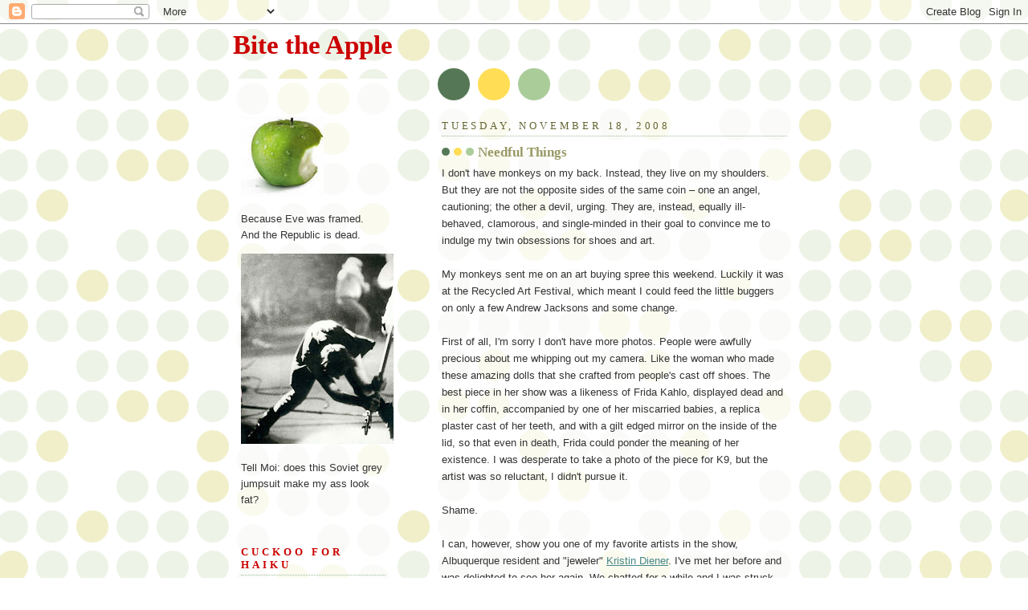

--- FILE ---
content_type: text/html; charset=UTF-8
request_url: https://bitetheapple64.blogspot.com/2008/11/needful-things.html?showComment=1227048720000
body_size: 21031
content:
<!DOCTYPE html>
<html dir='ltr'>
<head>
<link href='https://www.blogger.com/static/v1/widgets/2944754296-widget_css_bundle.css' rel='stylesheet' type='text/css'/>
<meta content='text/html; charset=UTF-8' http-equiv='Content-Type'/>
<meta content='blogger' name='generator'/>
<link href='https://bitetheapple64.blogspot.com/favicon.ico' rel='icon' type='image/x-icon'/>
<link href='http://bitetheapple64.blogspot.com/2008/11/needful-things.html' rel='canonical'/>
<link rel="alternate" type="application/atom+xml" title="Bite the Apple - Atom" href="https://bitetheapple64.blogspot.com/feeds/posts/default" />
<link rel="alternate" type="application/rss+xml" title="Bite the Apple - RSS" href="https://bitetheapple64.blogspot.com/feeds/posts/default?alt=rss" />
<link rel="service.post" type="application/atom+xml" title="Bite the Apple - Atom" href="https://www.blogger.com/feeds/4782769961461736606/posts/default" />

<link rel="alternate" type="application/atom+xml" title="Bite the Apple - Atom" href="https://bitetheapple64.blogspot.com/feeds/8889363264001408805/comments/default" />
<!--Can't find substitution for tag [blog.ieCssRetrofitLinks]-->
<link href='https://blogger.googleusercontent.com/img/b/R29vZ2xl/AVvXsEg89RcCAwF7P33HI2DI7K4sX0fZZjLuKST8xxshH4SHJmA9HMuSWDwJPH0mzT50qw5refc3CAehlOOy6pCFh1ILEmfmkseyv1QAyXKvh8HTiveiqKKeb0Ehzw8SfAJVWci_0zbO1D451HA5/s400/65.jpg' rel='image_src'/>
<meta content='http://bitetheapple64.blogspot.com/2008/11/needful-things.html' property='og:url'/>
<meta content='Needful Things' property='og:title'/>
<meta content='I don&#39;t have monkeys on my back. Instead, they live on my shoulders. But they are not the opposite sides of the same coin – one an angel, ca...' property='og:description'/>
<meta content='https://blogger.googleusercontent.com/img/b/R29vZ2xl/AVvXsEg89RcCAwF7P33HI2DI7K4sX0fZZjLuKST8xxshH4SHJmA9HMuSWDwJPH0mzT50qw5refc3CAehlOOy6pCFh1ILEmfmkseyv1QAyXKvh8HTiveiqKKeb0Ehzw8SfAJVWci_0zbO1D451HA5/w1200-h630-p-k-no-nu/65.jpg' property='og:image'/>
<title>Bite the Apple: Needful Things</title>
<style id='page-skin-1' type='text/css'><!--
/*
-----------------------------------------------
Blogger Template Style
Name:     Dots
Date:     24 Feb 2004
Updated by: Blogger Team
----------------------------------------------- */
body {
margin: 0px 0px 0px 0px;
background:#fff url("https://resources.blogblog.com/blogblog/data/dots/bg_dots.gif");
background-position: 50% 31px;
text-align:center;
font:x-small Verdana, Arial, Sans-serif;
color:#333333;
font-size/* */:/**/small;
font-size: /**/small;
}
/* Page Structure
----------------------------------------------- */
#outer-wrapper {
background:url("https://resources.blogblog.com/blogblog/data/dots/bg_3dots.gif") no-repeat 250px 50px;
width:700px;
margin:0 auto;
text-align:left;
font:normal normal 121% Trebuchet, Trebuchet MS, Arial, sans-serif;
}
#header-wrapper {
display: none;
}
#main-wrapper {
width:450px;
float:right;
padding:100px 0 20px;
font-size:85%;
word-wrap: break-word; /* fix for long text breaking sidebar float in IE */
overflow: hidden;     /* fix for long non-text content breaking IE sidebar float */
}
#main {
background:url("https://resources.blogblog.com/blogblog/data/dots/bg_dots2.gif") -100px -100px;
padding:20px 10px 15px;
}
#sidebar-wrapper {
width:200px;
float:left;
font-size:85%;
padding-bottom:20px;
word-wrap: break-word; /* fix for long text breaking sidebar float in IE */
overflow: hidden;     /* fix for long non-text content breaking IE sidebar float */
}
#sidebar {
background:url("https://resources.blogblog.com/blogblog/data/dots/bg_dots2.gif") 150px -50px;
padding:40px 10px 15px;
width:200px;
width/* */:/**/180px;
width: /**/180px;
}
/* Title & Description
----------------------------------------------- */
.Header h1 {
margin:0 0 .5em;
line-height: 1.4em;
font: normal bold 250% Georgia, Times, serif;
color: #cc0000;
}
.Header h1 a {
color:#cc0000;
text-decoration:none;
}
.Header .description {
margin:0 0 1.75em;
color: #666633;
font: normal normal 100% Verdana, Arial, Sans-Serif;
}
/* Links
----------------------------------------------- */
a:link {
color:#448888;
}
a:visited {
color:#888855;
}
a:hover {
color:#888855;
}
a img {
border-width:0;
}
/* Posts
----------------------------------------------- */
h2.date-header {
margin:0 0 .75em;
padding-bottom:.35em;
border-bottom:1px dotted #99bb99;
text-transform:uppercase;
letter-spacing:.3em;
color: #666633;
font: normal normal 95% Georgia, Times, serif;
}
.post {
margin:0 0 2.5em;
}
.post h3 {
margin:.25em 0;
line-height: 1.4em;
font: normal bold 100% Georgia,Serif;
font-size: 130%;
font-weight: bold;
color:#999966;
background:url("https://resources.blogblog.com/blogblog/data/dots/bg_post_title_left.gif") no-repeat left .25em;
padding:0 0 1px 45px;
}
.post h3 a {
text-decoration:none;
color: #999966;
}
.post h3 a:hover {
color: #333333;
}
.post-body {
margin:0 0 .75em;
line-height:1.6em;
}
.post-body blockquote {
line-height:1.3em;
}
.post-footer {
margin:0;
}
.uncustomized-post-template .post-footer {
text-align: right;
}
.uncustomized-post-template .post-author,
.uncustomized-post-template .post-timestamp {
display: block;
float: left;
margin-right: 4px;
text-align: left;
}
.post-author, .post-timestamp {
color:#999966;
}
a.comment-link {
/* IE5.0/Win doesn't apply padding to inline elements,
so we hide these two declarations from it */
background/* */:/**/url("https://resources.blogblog.com/blogblog/data/dots/icon_comment_left.gif") no-repeat left .25em;
padding-left:15px;
}
html>body a.comment-link {
/* Respecified, for IE5/Mac's benefit */
background:url("https://resources.blogblog.com/blogblog/data/dots/icon_comment_left.gif") no-repeat left .25em;
padding-left:15px;
}
.post img, table.tr-caption-container {
margin:0 0 5px 0;
padding:4px;
border:1px solid #99bb99;
}
.tr-caption-container img {
border: none;
margin: 0;
padding: 0;
}
.feed-links {
clear: both;
line-height: 2.5em;
}
#blog-pager-newer-link {
float: left;
}
#blog-pager-older-link {
float: right;
}
#blog-pager {
text-align: center;
}
/* Comments
----------------------------------------------- */
#comments {
margin:0;
}
#comments h4 {
margin:0 0 10px;
border-top:1px dotted #99bb99;
padding-top:.5em;
line-height: 1.4em;
font: bold 110% Georgia,Serif;
color:#333;
}
#comments-block {
line-height:1.6em;
}
.comment-author {
background:url("https://resources.blogblog.com/blogblog/data/dots/icon_comment_left.gif") no-repeat 2px .35em;
margin:.5em 0 0;
padding-top: 0;
padding-bottom:0;
padding-left:20px;
padding-right:20px;
font-weight:bold;
}
.comment-body {
margin:0;
padding-top: 0;
padding-bottom:0;
padding-left:20px;
padding-right:20px;
}
.comment-body p {
margin:0 0 .5em;
}
.comment-footer {
margin:0 0 .5em;
padding:0 0 .75em 20px;
padding-top: 0;
padding-bottom:.75em;
padding-left:20px;
padding-right:0;
color:#996;
}
.comment-footer a:link {
color:#996;
}
.deleted-comment {
font-style:italic;
color:gray;
}
/* More Sidebar Content
----------------------------------------------- */
.sidebar h2 {
margin:2em 0 .75em;
padding-bottom:.35em;
border-bottom:1px dotted #99bb99;
line-height: 1.4em;
font-size: 95%;
font: normal bold 100% Georgia,Serif;
text-transform:uppercase;
letter-spacing:.3em;
color:#cc0000;
}
.sidebar p {
margin:0 0 .75em;
line-height:1.6em;
}
.sidebar ul {
list-style:none;
margin:.5em 0;
padding:0 0px;
}
.sidebar .widget {
margin: .5em 0 1em;
padding: 0 0px;
line-height: 1.5em;
}
.main .widget {
padding-bottom: 1em;
}
.sidebar ul li {
background:url("https://resources.blogblog.com/blogblog/data/dots/bullet.gif") no-repeat 3px .45em;
margin:0;
padding-top: 0;
padding-bottom:5px;
padding-left:15px;
padding-right:0;
}
.sidebar p {
margin:0 0 .6em;
}
/* Profile
----------------------------------------------- */
.profile-datablock {
margin: 0 0 1em;
}
.profile-img {
float: left;
margin-top: 0;
margin-bottom:5px;
margin-left:0;
margin-right:8px;
border: 4px solid #cc9;
}
.profile-data {
margin: 0;
line-height: 1.5em;
}
.profile-textblock {
clear: left;
margin-left: 0;
}
/* Footer
----------------------------------------------- */
#footer {
clear:both;
padding:15px 0 0;
}
#footer p {
margin:0;
}
/* Page structure tweaks for layout editor wireframe */
body#layout #sidebar, body#layout #main,
body#layout #main-wrapper,
body#layout #outer-wrapper,
body#layout #sidebar-wrapper {
padding: 0;
}
body#layout #sidebar, body#layout #sidebar-wrapper {
padding: 0;
width: 240px;
}

--></style>
<link href='https://www.blogger.com/dyn-css/authorization.css?targetBlogID=4782769961461736606&amp;zx=4a49969a-441c-4ee0-8a98-362188d8ae7f' media='none' onload='if(media!=&#39;all&#39;)media=&#39;all&#39;' rel='stylesheet'/><noscript><link href='https://www.blogger.com/dyn-css/authorization.css?targetBlogID=4782769961461736606&amp;zx=4a49969a-441c-4ee0-8a98-362188d8ae7f' rel='stylesheet'/></noscript>
<meta name='google-adsense-platform-account' content='ca-host-pub-1556223355139109'/>
<meta name='google-adsense-platform-domain' content='blogspot.com'/>

</head>
<body>
<div class='navbar section' id='navbar'><div class='widget Navbar' data-version='1' id='Navbar1'><script type="text/javascript">
    function setAttributeOnload(object, attribute, val) {
      if(window.addEventListener) {
        window.addEventListener('load',
          function(){ object[attribute] = val; }, false);
      } else {
        window.attachEvent('onload', function(){ object[attribute] = val; });
      }
    }
  </script>
<div id="navbar-iframe-container"></div>
<script type="text/javascript" src="https://apis.google.com/js/platform.js"></script>
<script type="text/javascript">
      gapi.load("gapi.iframes:gapi.iframes.style.bubble", function() {
        if (gapi.iframes && gapi.iframes.getContext) {
          gapi.iframes.getContext().openChild({
              url: 'https://www.blogger.com/navbar/4782769961461736606?po\x3d8889363264001408805\x26origin\x3dhttps://bitetheapple64.blogspot.com',
              where: document.getElementById("navbar-iframe-container"),
              id: "navbar-iframe"
          });
        }
      });
    </script><script type="text/javascript">
(function() {
var script = document.createElement('script');
script.type = 'text/javascript';
script.src = '//pagead2.googlesyndication.com/pagead/js/google_top_exp.js';
var head = document.getElementsByTagName('head')[0];
if (head) {
head.appendChild(script);
}})();
</script>
</div></div>
<div id='outer-wrapper'><div id='wrap2'>
<!-- skip links for text browsers -->
<span id='skiplinks' style='display:none;'>
<a href='#main'>skip to main </a> |
      <a href='#sidebar'>skip to sidebar</a>
</span>
<div id='content-wrapper'>
<div id='crosscol-wrapper' style='text-align:center'>
<div class='crosscol no-items section' id='crosscol'></div>
</div>
<div id='main-wrapper'>
<div class='main section' id='main'><div class='widget Blog' data-version='1' id='Blog1'>
<div class='blog-posts hfeed'>

          <div class="date-outer">
        
<h2 class='date-header'><span>Tuesday, November 18, 2008</span></h2>

          <div class="date-posts">
        
<div class='post-outer'>
<div class='post hentry uncustomized-post-template' itemprop='blogPost' itemscope='itemscope' itemtype='http://schema.org/BlogPosting'>
<meta content='https://blogger.googleusercontent.com/img/b/R29vZ2xl/AVvXsEg89RcCAwF7P33HI2DI7K4sX0fZZjLuKST8xxshH4SHJmA9HMuSWDwJPH0mzT50qw5refc3CAehlOOy6pCFh1ILEmfmkseyv1QAyXKvh8HTiveiqKKeb0Ehzw8SfAJVWci_0zbO1D451HA5/s400/65.jpg' itemprop='image_url'/>
<meta content='4782769961461736606' itemprop='blogId'/>
<meta content='8889363264001408805' itemprop='postId'/>
<a name='8889363264001408805'></a>
<h3 class='post-title entry-title' itemprop='name'>
Needful Things
</h3>
<div class='post-header'>
<div class='post-header-line-1'></div>
</div>
<div class='post-body entry-content' id='post-body-8889363264001408805' itemprop='description articleBody'>
I don't have monkeys on my back. Instead, they live on my shoulders. But they are not the opposite sides of the same coin &#8211; one an angel, cautioning; the other a devil, urging. They are, instead, equally ill-behaved, clamorous, and single-minded in their goal to convince me to indulge my twin obsessions for shoes and art.<br /><br />My monkeys sent me on an art buying spree this weekend. Luckily it was at the Recycled Art Festival, which meant I could feed the little buggers on only a few Andrew Jacksons and some change.<br /><br />First of all, I'm sorry I don't have more photos. People were awfully precious about me whipping out my camera. Like the woman who made these amazing dolls that she crafted from people's cast off shoes. The best piece in her show was a likeness of Frida Kahlo, displayed dead and in her coffin, accompanied by one of her miscarried babies, a replica plaster cast of her teeth, and with a gilt edged mirror on the inside of the lid, so that even in death, Frida could ponder the meaning of her existence. I was desperate to take a photo of the piece for K9, but the artist was so reluctant, I didn't pursue it.<br /><br />Shame.<br /><br />I can, however, show you one of my favorite artists in the show, Albuquerque resident and "jeweler" <a href="http://www.kristindiener.com/">Kristin Diener</a>. I've met her before and was delighted to see her again. We chatted for a while and I was struck anew by the difference between her sunny, matter-of-fact Midwestern demeanor and the dense, almost fetishistic quality of her work. I would love to be able to afford it.<br /><br /><a href="https://blogger.googleusercontent.com/img/b/R29vZ2xl/AVvXsEg89RcCAwF7P33HI2DI7K4sX0fZZjLuKST8xxshH4SHJmA9HMuSWDwJPH0mzT50qw5refc3CAehlOOy6pCFh1ILEmfmkseyv1QAyXKvh8HTiveiqKKeb0Ehzw8SfAJVWci_0zbO1D451HA5/s1600-h/65.jpg" onblur="try {parent.deselectBloggerImageGracefully();} catch(e) {}"><img alt="" border="0" id="BLOGGER_PHOTO_ID_5270017081514242722" src="https://blogger.googleusercontent.com/img/b/R29vZ2xl/AVvXsEg89RcCAwF7P33HI2DI7K4sX0fZZjLuKST8xxshH4SHJmA9HMuSWDwJPH0mzT50qw5refc3CAehlOOy6pCFh1ILEmfmkseyv1QAyXKvh8HTiveiqKKeb0Ehzw8SfAJVWci_0zbO1D451HA5/s400/65.jpg" style="margin: 0px auto 10px; display: block; text-align: center; cursor: pointer; width: 267px; height: 400px;" /></a><br /><a href="https://blogger.googleusercontent.com/img/b/R29vZ2xl/AVvXsEiSAqYjG7d2kZdXtppRQzCjE4E8zBpaYq-Nf18QIkkrqJGnhfjXuynuAe8q4euGet0B_0A-p_uFeZwRFw9725bC9sA-ahyphenhyphenjS0XKlICCAEukbASpI1uWbOm1pU8dI1rEbZZ9IiQh30KA-bXM/s1600-h/43.jpg" onblur="try {parent.deselectBloggerImageGracefully();} catch(e) {}"><img alt="" border="0" id="BLOGGER_PHOTO_ID_5270018825280115490" src="https://blogger.googleusercontent.com/img/b/R29vZ2xl/AVvXsEiSAqYjG7d2kZdXtppRQzCjE4E8zBpaYq-Nf18QIkkrqJGnhfjXuynuAe8q4euGet0B_0A-p_uFeZwRFw9725bC9sA-ahyphenhyphenjS0XKlICCAEukbASpI1uWbOm1pU8dI1rEbZZ9IiQh30KA-bXM/s400/43.jpg" style="margin: 0px auto 10px; display: block; text-align: center; cursor: pointer; width: 268px; height: 400px;" /></a><br /><br />But I managed to sneak in a few snapshots of the children's art exhibit.<br /><br />Like these marvelous Day of the Dead Sculptures crafted by second graders in a local Santa Fe elementary school.<br /><br /><a href="https://blogger.googleusercontent.com/img/b/R29vZ2xl/AVvXsEhvlEjBNG40NV5Sr0gBXzeUVg09ydsgYrfE-_L5mNq7bgdFLl4ZIzB_s9yF1rRbqI4_wGyUJPWiVeOcuZDwpMAQM_okwY_Q0A4vNnvQw8RVXPg7wb2CdSYLJW_HcGENYeYaThWb3cUH8G90/s1600-h/DayDead%232.jpg" onblur="try {parent.deselectBloggerImageGracefully();} catch(e) {}"><img alt="" border="0" id="BLOGGER_PHOTO_ID_5270020035413714450" src="https://blogger.googleusercontent.com/img/b/R29vZ2xl/AVvXsEhvlEjBNG40NV5Sr0gBXzeUVg09ydsgYrfE-_L5mNq7bgdFLl4ZIzB_s9yF1rRbqI4_wGyUJPWiVeOcuZDwpMAQM_okwY_Q0A4vNnvQw8RVXPg7wb2CdSYLJW_HcGENYeYaThWb3cUH8G90/s400/DayDead%232.jpg" style="margin: 0px auto 10px; display: block; text-align: center; cursor: pointer; width: 300px; height: 400px;" /></a><br /><a href="https://blogger.googleusercontent.com/img/b/R29vZ2xl/AVvXsEj17sGuK7bFNaL2IXhCSzxka-NceprLbPWnh8cbx_J2qpnZpL43ygq86VRttHdmEBvzLWyqPVR6xEUiM_t2obKUOKKSgYugYI6LYAqB-2ad2gk5mEpeAK-LLBl8OH0t3IxgPSBJVQTB0TVn/s1600-h/DayDead%231.jpg" onblur="try {parent.deselectBloggerImageGracefully();} catch(e) {}"><img alt="" border="0" id="BLOGGER_PHOTO_ID_5270019909434614210" src="https://blogger.googleusercontent.com/img/b/R29vZ2xl/AVvXsEj17sGuK7bFNaL2IXhCSzxka-NceprLbPWnh8cbx_J2qpnZpL43ygq86VRttHdmEBvzLWyqPVR6xEUiM_t2obKUOKKSgYugYI6LYAqB-2ad2gk5mEpeAK-LLBl8OH0t3IxgPSBJVQTB0TVn/s400/DayDead%231.jpg" style="margin: 0px auto 10px; display: block; text-align: center; cursor: pointer; width: 300px; height: 400px;" /></a><br /><br />And these elegant sculptures, made entirely out of white cardboard by a fourth grade class.<br /><br /><a href="https://blogger.googleusercontent.com/img/b/R29vZ2xl/AVvXsEj3KE2xZI_7btjKAqD-HqzXuftJuDdf9BXIolatVUED6u4n2FqzYcNCpiWYr6vCCZrbieJRata_uZdrr_vi21VXWMVtJYuFydelKVRdVj9jlyY5-yrl_lwJWwEmiErQBocEHT7SXkDTQZiB/s1600-h/Sculpture%232.jpg" onblur="try {parent.deselectBloggerImageGracefully();} catch(e) {}"><img alt="" border="0" id="BLOGGER_PHOTO_ID_5270027388621843042" src="https://blogger.googleusercontent.com/img/b/R29vZ2xl/AVvXsEj3KE2xZI_7btjKAqD-HqzXuftJuDdf9BXIolatVUED6u4n2FqzYcNCpiWYr6vCCZrbieJRata_uZdrr_vi21VXWMVtJYuFydelKVRdVj9jlyY5-yrl_lwJWwEmiErQBocEHT7SXkDTQZiB/s400/Sculpture%232.jpg" style="margin: 0px auto 10px; display: block; text-align: center; cursor: pointer; width: 400px; height: 300px;" /></a><br /><br />And what I think was my favorite piece in the entire show, this gigantic paper mache elephant. Again, another class of second graders. I wish I'd taken some photos of the detail on this, but people were beginning to eyeball me real funny, so I stopped. But trust me, it was <span style="font-style: italic;">delightful.</span><br /><br /><a href="https://blogger.googleusercontent.com/img/b/R29vZ2xl/AVvXsEhDk6ZcyFu3YuWcP2Ub_DfINTAoOLZxBzU2S4FGKKMA68Pan_-nJUk4ZLq3Izb09rcp5LkwF392a4MBDI7WkGyS44rzCkRFUDzGBYVJ7TnRjLEhnWF3tFlAjMYYu3j5WLrUE_mGiBkqEyzK/s1600-h/Elephant.jpg" onblur="try {parent.deselectBloggerImageGracefully();} catch(e) {}"><img alt="" border="0" id="BLOGGER_PHOTO_ID_5270021525792831842" src="https://blogger.googleusercontent.com/img/b/R29vZ2xl/AVvXsEhDk6ZcyFu3YuWcP2Ub_DfINTAoOLZxBzU2S4FGKKMA68Pan_-nJUk4ZLq3Izb09rcp5LkwF392a4MBDI7WkGyS44rzCkRFUDzGBYVJ7TnRjLEhnWF3tFlAjMYYu3j5WLrUE_mGiBkqEyzK/s400/Elephant.jpg" style="margin: 0px auto 10px; display: block; text-align: center; cursor: pointer; width: 324px; height: 400px;" /></a><br /><br />And now, for Moi's purchases:<br /><br />This halter top by Niña Feliz (happy girl in Spanish), a cooperative up in Arroyo Seco (a small community north of Taos), run by a group of women designers who &#8220;refashion&#8221; discarded clothing into wearable art. What attracted me to it was the exuberance of the stitching and the bright red velvet ties. It also fits perfectly &#8211; I paired it over a long sleeved tissue tee shirt and it looks marvy. In summer, I see it under a cropped crocheted sweater with skinny jeans and gladiators.<br /><br /><a href="https://blogger.googleusercontent.com/img/b/R29vZ2xl/AVvXsEg_Y0nMxalUlymGVzAntIxQYVWgidFf_HvkuDgzPQ4Nji7oDo6_CKUj6T3gW5jXvxqSRCOMsSE1bkTjhQ8VodGowy6VhUeyy5TfScedvJguvnMbgIp2WFRkCEayDPKBJGJlReUlmJkTbB1h/s1600-h/HalterTop.jpg" onblur="try {parent.deselectBloggerImageGracefully();} catch(e) {}"><img alt="" border="0" id="BLOGGER_PHOTO_ID_5270023944438279810" src="https://blogger.googleusercontent.com/img/b/R29vZ2xl/AVvXsEg_Y0nMxalUlymGVzAntIxQYVWgidFf_HvkuDgzPQ4Nji7oDo6_CKUj6T3gW5jXvxqSRCOMsSE1bkTjhQ8VodGowy6VhUeyy5TfScedvJguvnMbgIp2WFRkCEayDPKBJGJlReUlmJkTbB1h/s400/HalterTop.jpg" style="margin: 0px auto 10px; display: block; text-align: center; cursor: pointer; width: 238px; height: 400px;" /></a><br />One of the artists I was most looking forward to was <a href="http://www.costumesalon.com/">Julie Anderson</a>, who makes her living designing costumes and unbelievable statement necklaces fashioned from vintage found objects. But what I love most are her Demented Doll Head purses, which I first saw in a Bruce Weber photo shoot for Italian <span style="font-style: italic;">Vogue</span> a couple years ago. So enamored am I with these purses, that I must have vocalized that love in just the right way to Julie (either that or she was desperate to get my bat shit crazy ass self out of her booth)<span style="font-style: italic;"></span><span style="font-style: italic;"> </span><span>because she sold</span> it to me at a deeply discounted price.<br /><br />But that discount came with a price of another sort. I have to give her a name by the end of the week or suffer the consequences of Demented Doll Head juju. Any thoughts?<br /><br /><a href="https://blogger.googleusercontent.com/img/b/R29vZ2xl/AVvXsEjkiodw82TQ1fHAG1seJ7vpEHahfDBcDdFCofT02melJ-yDgX-K0FfEpYnBJwZp-KNYr_vDMegt41-twLBEsFfGrfgoijy_k6LWL3oUEdkclOJ5MyHCCTpng1H-k56Vv5vMZTxooSaz3Zrn/s1600-h/BabyHeadPurse.jpg" onblur="try {parent.deselectBloggerImageGracefully();} catch(e) {}"><img alt="" border="0" id="BLOGGER_PHOTO_ID_5270026918655914690" src="https://blogger.googleusercontent.com/img/b/R29vZ2xl/AVvXsEjkiodw82TQ1fHAG1seJ7vpEHahfDBcDdFCofT02melJ-yDgX-K0FfEpYnBJwZp-KNYr_vDMegt41-twLBEsFfGrfgoijy_k6LWL3oUEdkclOJ5MyHCCTpng1H-k56Vv5vMZTxooSaz3Zrn/s400/BabyHeadPurse.jpg" style="margin: 0px auto 10px; display: block; text-align: center; cursor: pointer; width: 400px; height: 284px;" /></a><br />I'm thinking she looks an awful lot like an Anita to Moi.<br /><br />And, finally, the piece that touched me the deepest. By a woman named Kim Kelly, a former participant in an Albuquerque-based art program for the homeless called Art Street. Kim, I hope you are safe and sound and still making art.<br /><br /><a href="https://blogger.googleusercontent.com/img/b/R29vZ2xl/AVvXsEiL5DJTZutVAkDjzxhWy4pZRd6RaVsv7RefHQpSebLFhtHSgk7DZyX8ddTWMAVgWaB_rH8enFLolGRl7Hiz39rJsYoewQCSHjb9Oj10sZyN4yzaxuNV5Da1BLv69vN_C0R3MgIwiQ-ihn2m/s1600-h/KimKellyAngel.jpg" onblur="try {parent.deselectBloggerImageGracefully();} catch(e) {}"><img alt="" border="0" id="BLOGGER_PHOTO_ID_5270039319420934530" src="https://blogger.googleusercontent.com/img/b/R29vZ2xl/AVvXsEiL5DJTZutVAkDjzxhWy4pZRd6RaVsv7RefHQpSebLFhtHSgk7DZyX8ddTWMAVgWaB_rH8enFLolGRl7Hiz39rJsYoewQCSHjb9Oj10sZyN4yzaxuNV5Da1BLv69vN_C0R3MgIwiQ-ihn2m/s400/KimKellyAngel.jpg" style="margin: 0px auto 10px; display: block; text-align: center; cursor: pointer; width: 252px; height: 400px;" /></a><br /><br /><object height="344" width="425"><param name="movie" value="//www.youtube.com/v/m_ib7zrz9ZQ&amp;hl=en&amp;fs=1"><param name="allowFullScreen" value="true"><param name="allowscriptaccess" value="always"><embed src="//www.youtube.com/v/m_ib7zrz9ZQ&amp;hl=en&amp;fs=1" type="application/x-shockwave-flash" allowscriptaccess="always" allowfullscreen="true" height="344" width="425"></embed></object>
<div style='clear: both;'></div>
</div>
<div class='post-footer'>
<div class='post-footer-line post-footer-line-1'>
<span class='post-author vcard'>
Posted by
<span class='fn' itemprop='author' itemscope='itemscope' itemtype='http://schema.org/Person'>
<meta content='https://www.blogger.com/profile/07824043795171732429' itemprop='url'/>
<a class='g-profile' href='https://www.blogger.com/profile/07824043795171732429' rel='author' title='author profile'>
<span itemprop='name'>moi</span>
</a>
</span>
</span>
<span class='post-timestamp'>
at
<meta content='http://bitetheapple64.blogspot.com/2008/11/needful-things.html' itemprop='url'/>
<a class='timestamp-link' href='https://bitetheapple64.blogspot.com/2008/11/needful-things.html' rel='bookmark' title='permanent link'><abbr class='published' itemprop='datePublished' title='2008-11-18T06:36:00-08:00'>6:36&#8239;AM</abbr></a>
</span>
<span class='post-comment-link'>
</span>
<span class='post-icons'>
<span class='item-control blog-admin pid-1167664402'>
<a href='https://www.blogger.com/post-edit.g?blogID=4782769961461736606&postID=8889363264001408805&from=pencil' title='Edit Post'>
<img alt='' class='icon-action' height='18' src='https://resources.blogblog.com/img/icon18_edit_allbkg.gif' width='18'/>
</a>
</span>
</span>
<div class='post-share-buttons goog-inline-block'>
</div>
</div>
<div class='post-footer-line post-footer-line-2'>
<span class='post-labels'>
</span>
</div>
<div class='post-footer-line post-footer-line-3'>
<span class='post-location'>
</span>
</div>
</div>
</div>
<div class='comments' id='comments'>
<a name='comments'></a>
<h4>18 comments:</h4>
<div id='Blog1_comments-block-wrapper'>
<dl class='avatar-comment-indent' id='comments-block'>
<dt class='comment-author ' id='c980064082839371212'>
<a name='c980064082839371212'></a>
<div class="avatar-image-container vcard"><span dir="ltr"><a href="https://www.blogger.com/profile/05113957403673838613" target="" rel="nofollow" onclick="" class="avatar-hovercard" id="av-980064082839371212-05113957403673838613"><img src="https://resources.blogblog.com/img/blank.gif" width="35" height="35" class="delayLoad" style="display: none;" longdesc="//blogger.googleusercontent.com/img/b/R29vZ2xl/AVvXsEitqmD-3fMrr5z5hK_Kk9cvK64Sfz6a2xFoZAO4upC0k8cE1t-I0hgInCEB6gXX6mwXWlNh5C93MXhTdZ1N6FFPyDJz4jCaR0z3amla_Rv0ToOWz_vXUSqIbxmDXQ-a3-U/s45-c/kevin.jpg" alt="" title="Gnomeself  Be True">

<noscript><img src="//blogger.googleusercontent.com/img/b/R29vZ2xl/AVvXsEitqmD-3fMrr5z5hK_Kk9cvK64Sfz6a2xFoZAO4upC0k8cE1t-I0hgInCEB6gXX6mwXWlNh5C93MXhTdZ1N6FFPyDJz4jCaR0z3amla_Rv0ToOWz_vXUSqIbxmDXQ-a3-U/s45-c/kevin.jpg" width="35" height="35" class="photo" alt=""></noscript></a></span></div>
<a href='https://www.blogger.com/profile/05113957403673838613' rel='nofollow'>Gnomeself  Be True</a>
said...
</dt>
<dd class='comment-body' id='Blog1_cmt-980064082839371212'>
<p>
Tell them you have a blog that hunreds (thousands...yea, thousands) of people read each day.  Promise to include a link to their web site.
</p>
</dd>
<dd class='comment-footer'>
<span class='comment-timestamp'>
<a href='https://bitetheapple64.blogspot.com/2008/11/needful-things.html?showComment=1227031620000#c980064082839371212' title='comment permalink'>
November 18, 2008 at 10:07&#8239;AM
</a>
<span class='item-control blog-admin pid-1644970400'>
<a class='comment-delete' href='https://www.blogger.com/comment/delete/4782769961461736606/980064082839371212' title='Delete Comment'>
<img src='https://resources.blogblog.com/img/icon_delete13.gif'/>
</a>
</span>
</span>
</dd>
<dt class='comment-author ' id='c2284779819363948702'>
<a name='c2284779819363948702'></a>
<div class="avatar-image-container vcard"><span dir="ltr"><a href="https://www.blogger.com/profile/11280822962202098606" target="" rel="nofollow" onclick="" class="avatar-hovercard" id="av-2284779819363948702-11280822962202098606"><img src="https://resources.blogblog.com/img/blank.gif" width="35" height="35" class="delayLoad" style="display: none;" longdesc="//blogger.googleusercontent.com/img/b/R29vZ2xl/AVvXsEgNUrmbsevw2S02xkmQFob6L4dgf7-PmVJHtAll8kKlCveABDsLumj8kBUmWNRl8KhdBN7vYUZNUmP6W_Qc2i8upWWWCPlNRuiZABpygwWsQOK1gnzOJNEwWezJPoRiTk0/s45-c/Newboxer" alt="" title="Jenny">

<noscript><img src="//blogger.googleusercontent.com/img/b/R29vZ2xl/AVvXsEgNUrmbsevw2S02xkmQFob6L4dgf7-PmVJHtAll8kKlCveABDsLumj8kBUmWNRl8KhdBN7vYUZNUmP6W_Qc2i8upWWWCPlNRuiZABpygwWsQOK1gnzOJNEwWezJPoRiTk0/s45-c/Newboxer" width="35" height="35" class="photo" alt=""></noscript></a></span></div>
<a href='https://www.blogger.com/profile/11280822962202098606' rel='nofollow'>Jenny</a>
said...
</dt>
<dd class='comment-body' id='Blog1_cmt-2284779819363948702'>
<p>
Girlfriend, you need to keep your cell phone camera handy.  I pretend to talk and then snap! I know your phone isn't hooked up to do that.... but it will greatly help your spy skills.<BR/><BR/>Doesn't matter - what you did bring back to us is fabulous and that jewelry? OH. MY.<BR/><BR/>Good job on taking your Monkey to such a worthy place and spending some of Moi's hard earned cashola!
</p>
</dd>
<dd class='comment-footer'>
<span class='comment-timestamp'>
<a href='https://bitetheapple64.blogspot.com/2008/11/needful-things.html?showComment=1227037620000#c2284779819363948702' title='comment permalink'>
November 18, 2008 at 11:47&#8239;AM
</a>
<span class='item-control blog-admin pid-1399140173'>
<a class='comment-delete' href='https://www.blogger.com/comment/delete/4782769961461736606/2284779819363948702' title='Delete Comment'>
<img src='https://resources.blogblog.com/img/icon_delete13.gif'/>
</a>
</span>
</span>
</dd>
<dt class='comment-author ' id='c1911548117125704884'>
<a name='c1911548117125704884'></a>
<div class="avatar-image-container vcard"><span dir="ltr"><a href="https://www.blogger.com/profile/10887869458750797012" target="" rel="nofollow" onclick="" class="avatar-hovercard" id="av-1911548117125704884-10887869458750797012"><img src="https://resources.blogblog.com/img/blank.gif" width="35" height="35" class="delayLoad" style="display: none;" longdesc="//blogger.googleusercontent.com/img/b/R29vZ2xl/AVvXsEjC3Z8HruB0T8BJKD6vxUuL-NJ1ogFwuU2EeDGMz1vwyoiXYSN3GDmnAUsQcRqAI5Np4ZnNX-AZlhFo2KATCTaWfz2pUrlNz_WoxUF1_yBVIT6L6p03MlwjZrFEWiIOsg/s45-c-r/basset_hound.jpg" alt="" title="czar">

<noscript><img src="//blogger.googleusercontent.com/img/b/R29vZ2xl/AVvXsEjC3Z8HruB0T8BJKD6vxUuL-NJ1ogFwuU2EeDGMz1vwyoiXYSN3GDmnAUsQcRqAI5Np4ZnNX-AZlhFo2KATCTaWfz2pUrlNz_WoxUF1_yBVIT6L6p03MlwjZrFEWiIOsg/s45-c-r/basset_hound.jpg" width="35" height="35" class="photo" alt=""></noscript></a></span></div>
<a href='https://www.blogger.com/profile/10887869458750797012' rel='nofollow'>czar</a>
said...
</dt>
<dd class='comment-body' id='Blog1_cmt-1911548117125704884'>
<span class='deleted-comment'>This comment has been removed by the author.</span>
</dd>
<dd class='comment-footer'>
<span class='comment-timestamp'>
<a href='https://bitetheapple64.blogspot.com/2008/11/needful-things.html?showComment=1227042480000#c1911548117125704884' title='comment permalink'>
November 18, 2008 at 1:08&#8239;PM
</a>
<span class='item-control blog-admin '>
<a class='comment-delete' href='https://www.blogger.com/comment/delete/4782769961461736606/1911548117125704884' title='Delete Comment'>
<img src='https://resources.blogblog.com/img/icon_delete13.gif'/>
</a>
</span>
</span>
</dd>
<dt class='comment-author ' id='c2425006299443405391'>
<a name='c2425006299443405391'></a>
<div class="avatar-image-container vcard"><span dir="ltr"><a href="https://www.blogger.com/profile/10887869458750797012" target="" rel="nofollow" onclick="" class="avatar-hovercard" id="av-2425006299443405391-10887869458750797012"><img src="https://resources.blogblog.com/img/blank.gif" width="35" height="35" class="delayLoad" style="display: none;" longdesc="//blogger.googleusercontent.com/img/b/R29vZ2xl/AVvXsEjC3Z8HruB0T8BJKD6vxUuL-NJ1ogFwuU2EeDGMz1vwyoiXYSN3GDmnAUsQcRqAI5Np4ZnNX-AZlhFo2KATCTaWfz2pUrlNz_WoxUF1_yBVIT6L6p03MlwjZrFEWiIOsg/s45-c-r/basset_hound.jpg" alt="" title="czar">

<noscript><img src="//blogger.googleusercontent.com/img/b/R29vZ2xl/AVvXsEjC3Z8HruB0T8BJKD6vxUuL-NJ1ogFwuU2EeDGMz1vwyoiXYSN3GDmnAUsQcRqAI5Np4ZnNX-AZlhFo2KATCTaWfz2pUrlNz_WoxUF1_yBVIT6L6p03MlwjZrFEWiIOsg/s45-c-r/basset_hound.jpg" width="35" height="35" class="photo" alt=""></noscript></a></span></div>
<a href='https://www.blogger.com/profile/10887869458750797012' rel='nofollow'>czar</a>
said...
</dt>
<dd class='comment-body' id='Blog1_cmt-2425006299443405391'>
<p>
Looks kinda like Shirley Q. Liquor to me. And if you don't know who Shirley Q. Liquor is, don't say I didn't warn you.
</p>
</dd>
<dd class='comment-footer'>
<span class='comment-timestamp'>
<a href='https://bitetheapple64.blogspot.com/2008/11/needful-things.html?showComment=1227042480001#c2425006299443405391' title='comment permalink'>
November 18, 2008 at 1:08&#8239;PM
</a>
<span class='item-control blog-admin pid-1758446809'>
<a class='comment-delete' href='https://www.blogger.com/comment/delete/4782769961461736606/2425006299443405391' title='Delete Comment'>
<img src='https://resources.blogblog.com/img/icon_delete13.gif'/>
</a>
</span>
</span>
</dd>
<dt class='comment-author ' id='c3744133050130277355'>
<a name='c3744133050130277355'></a>
<div class="avatar-image-container avatar-stock"><span dir="ltr"><a href="https://www.blogger.com/profile/08932937296853951351" target="" rel="nofollow" onclick="" class="avatar-hovercard" id="av-3744133050130277355-08932937296853951351"><img src="//www.blogger.com/img/blogger_logo_round_35.png" width="35" height="35" alt="" title="Doris Rose">

</a></span></div>
<a href='https://www.blogger.com/profile/08932937296853951351' rel='nofollow'>Doris Rose</a>
said...
</dt>
<dd class='comment-body' id='Blog1_cmt-3744133050130277355'>
<p>
Thank you for sharing that video.XX
</p>
</dd>
<dd class='comment-footer'>
<span class='comment-timestamp'>
<a href='https://bitetheapple64.blogspot.com/2008/11/needful-things.html?showComment=1227043200000#c3744133050130277355' title='comment permalink'>
November 18, 2008 at 1:20&#8239;PM
</a>
<span class='item-control blog-admin pid-1276493800'>
<a class='comment-delete' href='https://www.blogger.com/comment/delete/4782769961461736606/3744133050130277355' title='Delete Comment'>
<img src='https://resources.blogblog.com/img/icon_delete13.gif'/>
</a>
</span>
</span>
</dd>
<dt class='comment-author blog-author' id='c8252008145451493804'>
<a name='c8252008145451493804'></a>
<div class="avatar-image-container vcard"><span dir="ltr"><a href="https://www.blogger.com/profile/07824043795171732429" target="" rel="nofollow" onclick="" class="avatar-hovercard" id="av-8252008145451493804-07824043795171732429"><img src="https://resources.blogblog.com/img/blank.gif" width="35" height="35" class="delayLoad" style="display: none;" longdesc="//blogger.googleusercontent.com/img/b/R29vZ2xl/AVvXsEjI3rucc6magqSvVG1956hTaZrri1HCl343DIY_EM6DDYQjKD_PPYWfKSwuAEAbujBuuN70RyKlEPAAa_thJzgA_gcriSA2WamD1GMHyyLOeZWpiAziFGVAywBBM-bwwyY/s45-c/7ebe372e211008d2f7e011dc2456446d.jpg" alt="" title="moi">

<noscript><img src="//blogger.googleusercontent.com/img/b/R29vZ2xl/AVvXsEjI3rucc6magqSvVG1956hTaZrri1HCl343DIY_EM6DDYQjKD_PPYWfKSwuAEAbujBuuN70RyKlEPAAa_thJzgA_gcriSA2WamD1GMHyyLOeZWpiAziFGVAywBBM-bwwyY/s45-c/7ebe372e211008d2f7e011dc2456446d.jpg" width="35" height="35" class="photo" alt=""></noscript></a></span></div>
<a href='https://www.blogger.com/profile/07824043795171732429' rel='nofollow'>moi</a>
said...
</dt>
<dd class='comment-body' id='Blog1_cmt-8252008145451493804'>
<p>
<B>Iamnot</B>: Good idea. I can talk my way into or out of just about anything. Except a discounted pair of Louboutins.<BR/><BR/><B>A.B.</B>: Yes, I know, but I'm such a technotard.<BR/><BR/><B>Czar</B>: OMG! U B A Jeenyus! Shirley Q. Liquor is her name. Julie will be proud. I'll give you credit, I swear.<BR/><BR/><B>Doris Rose</B>: Verklempt-making, no?
</p>
</dd>
<dd class='comment-footer'>
<span class='comment-timestamp'>
<a href='https://bitetheapple64.blogspot.com/2008/11/needful-things.html?showComment=1227047940000#c8252008145451493804' title='comment permalink'>
November 18, 2008 at 2:39&#8239;PM
</a>
<span class='item-control blog-admin pid-1167664402'>
<a class='comment-delete' href='https://www.blogger.com/comment/delete/4782769961461736606/8252008145451493804' title='Delete Comment'>
<img src='https://resources.blogblog.com/img/icon_delete13.gif'/>
</a>
</span>
</span>
</dd>
<dt class='comment-author ' id='c1086949900674825134'>
<a name='c1086949900674825134'></a>
<div class="avatar-image-container vcard"><span dir="ltr"><a href="https://www.blogger.com/profile/10887869458750797012" target="" rel="nofollow" onclick="" class="avatar-hovercard" id="av-1086949900674825134-10887869458750797012"><img src="https://resources.blogblog.com/img/blank.gif" width="35" height="35" class="delayLoad" style="display: none;" longdesc="//blogger.googleusercontent.com/img/b/R29vZ2xl/AVvXsEjC3Z8HruB0T8BJKD6vxUuL-NJ1ogFwuU2EeDGMz1vwyoiXYSN3GDmnAUsQcRqAI5Np4ZnNX-AZlhFo2KATCTaWfz2pUrlNz_WoxUF1_yBVIT6L6p03MlwjZrFEWiIOsg/s45-c-r/basset_hound.jpg" alt="" title="czar">

<noscript><img src="//blogger.googleusercontent.com/img/b/R29vZ2xl/AVvXsEjC3Z8HruB0T8BJKD6vxUuL-NJ1ogFwuU2EeDGMz1vwyoiXYSN3GDmnAUsQcRqAI5Np4ZnNX-AZlhFo2KATCTaWfz2pUrlNz_WoxUF1_yBVIT6L6p03MlwjZrFEWiIOsg/s45-c-r/basset_hound.jpg" width="35" height="35" class="photo" alt=""></noscript></a></span></div>
<a href='https://www.blogger.com/profile/10887869458750797012' rel='nofollow'>czar</a>
said...
</dt>
<dd class='comment-body' id='Blog1_cmt-1086949900674825134'>
<p>
If you don't know who Shirley Q. Liquor is, don't act too hastily. Shirley Q. doesn't hit everyone the same way. In this house, though, Shirley Q. is a god(dess).
</p>
</dd>
<dd class='comment-footer'>
<span class='comment-timestamp'>
<a href='https://bitetheapple64.blogspot.com/2008/11/needful-things.html?showComment=1227048720000#c1086949900674825134' title='comment permalink'>
November 18, 2008 at 2:52&#8239;PM
</a>
<span class='item-control blog-admin pid-1758446809'>
<a class='comment-delete' href='https://www.blogger.com/comment/delete/4782769961461736606/1086949900674825134' title='Delete Comment'>
<img src='https://resources.blogblog.com/img/icon_delete13.gif'/>
</a>
</span>
</span>
</dd>
<dt class='comment-author ' id='c5018258116866014729'>
<a name='c5018258116866014729'></a>
<div class="avatar-image-container vcard"><span dir="ltr"><a href="https://www.blogger.com/profile/13868780211706866610" target="" rel="nofollow" onclick="" class="avatar-hovercard" id="av-5018258116866014729-13868780211706866610"><img src="https://resources.blogblog.com/img/blank.gif" width="35" height="35" class="delayLoad" style="display: none;" longdesc="//2.bp.blogspot.com/_XWuykhns9aM/SZ6uG9sSg6I/AAAAAAAAG_M/NpBip082oA8/S45-s35/poark%2520rinds.jpg" alt="" title="Aunty Belle">

<noscript><img src="//2.bp.blogspot.com/_XWuykhns9aM/SZ6uG9sSg6I/AAAAAAAAG_M/NpBip082oA8/S45-s35/poark%2520rinds.jpg" width="35" height="35" class="photo" alt=""></noscript></a></span></div>
<a href='https://www.blogger.com/profile/13868780211706866610' rel='nofollow'>Aunty Belle</a>
said...
</dt>
<dd class='comment-body' id='Blog1_cmt-5018258116866014729'>
<p>
Name her Hush Hush Sweet Charlotte...<BR/>what a great event--would love to have strolled the booths wif' ya'. AN' doan fergit to up load photo of Presidentia in halter come season's arrival.
</p>
</dd>
<dd class='comment-footer'>
<span class='comment-timestamp'>
<a href='https://bitetheapple64.blogspot.com/2008/11/needful-things.html?showComment=1227059820000#c5018258116866014729' title='comment permalink'>
November 18, 2008 at 5:57&#8239;PM
</a>
<span class='item-control blog-admin pid-2047651341'>
<a class='comment-delete' href='https://www.blogger.com/comment/delete/4782769961461736606/5018258116866014729' title='Delete Comment'>
<img src='https://resources.blogblog.com/img/icon_delete13.gif'/>
</a>
</span>
</span>
</dd>
<dt class='comment-author ' id='c4688623544407321019'>
<a name='c4688623544407321019'></a>
<div class="avatar-image-container avatar-stock"><span dir="ltr"><img src="//resources.blogblog.com/img/blank.gif" width="35" height="35" alt="" title="Anonymous">

</span></div>
Anonymous
said...
</dt>
<dd class='comment-body' id='Blog1_cmt-4688623544407321019'>
<p>
Black Orchid.  <BR/><BR/>Izzy.  <BR/><BR/>Lulu.<BR/><BR/>I adore her, btw.
</p>
</dd>
<dd class='comment-footer'>
<span class='comment-timestamp'>
<a href='https://bitetheapple64.blogspot.com/2008/11/needful-things.html?showComment=1227072960000#c4688623544407321019' title='comment permalink'>
November 18, 2008 at 9:36&#8239;PM
</a>
<span class='item-control blog-admin pid-704152087'>
<a class='comment-delete' href='https://www.blogger.com/comment/delete/4782769961461736606/4688623544407321019' title='Delete Comment'>
<img src='https://resources.blogblog.com/img/icon_delete13.gif'/>
</a>
</span>
</span>
</dd>
<dt class='comment-author ' id='c15071015058198514'>
<a name='c15071015058198514'></a>
<div class="avatar-image-container vcard"><span dir="ltr"><a href="https://www.blogger.com/profile/03924035710478459520" target="" rel="nofollow" onclick="" class="avatar-hovercard" id="av-15071015058198514-03924035710478459520"><img src="https://resources.blogblog.com/img/blank.gif" width="35" height="35" class="delayLoad" style="display: none;" longdesc="//blogger.googleusercontent.com/img/b/R29vZ2xl/AVvXsEhIVePTEjIyz8_Zgh151Ki9UKFqMEFwywmV6f0Z2OnWIVu0TcdfZ2lgS-hz-pE7WDdCpZBvZgUl_-LSCpClxKI_y66jfT-vacIieX6SfbNcRZ6cUM--P-jy62-Gov2Qdw/s45-c/*" alt="" title="MommyHeadache">

<noscript><img src="//blogger.googleusercontent.com/img/b/R29vZ2xl/AVvXsEhIVePTEjIyz8_Zgh151Ki9UKFqMEFwywmV6f0Z2OnWIVu0TcdfZ2lgS-hz-pE7WDdCpZBvZgUl_-LSCpClxKI_y66jfT-vacIieX6SfbNcRZ6cUM--P-jy62-Gov2Qdw/s45-c/*" width="35" height="35" class="photo" alt=""></noscript></a></span></div>
<a href='https://www.blogger.com/profile/03924035710478459520' rel='nofollow'>MommyHeadache</a>
said...
</dt>
<dd class='comment-body' id='Blog1_cmt-15071015058198514'>
<p>
OMG<BR/>I want a Demented Doll Head Purse so bad....Hello Santa are you there?
</p>
</dd>
<dd class='comment-footer'>
<span class='comment-timestamp'>
<a href='https://bitetheapple64.blogspot.com/2008/11/needful-things.html?showComment=1227121620000#c15071015058198514' title='comment permalink'>
November 19, 2008 at 11:07&#8239;AM
</a>
<span class='item-control blog-admin pid-1109356250'>
<a class='comment-delete' href='https://www.blogger.com/comment/delete/4782769961461736606/15071015058198514' title='Delete Comment'>
<img src='https://resources.blogblog.com/img/icon_delete13.gif'/>
</a>
</span>
</span>
</dd>
<dt class='comment-author ' id='c2638983309796217094'>
<a name='c2638983309796217094'></a>
<div class="avatar-image-container avatar-stock"><span dir="ltr"><a href="https://www.blogger.com/profile/08031137344229440004" target="" rel="nofollow" onclick="" class="avatar-hovercard" id="av-2638983309796217094-08031137344229440004"><img src="//www.blogger.com/img/blogger_logo_round_35.png" width="35" height="35" alt="" title="sparringK9">

</a></span></div>
<a href='https://www.blogger.com/profile/08031137344229440004' rel='nofollow'>sparringK9</a>
said...
</dt>
<dd class='comment-body' id='Blog1_cmt-2638983309796217094'>
<p>
wow weeeee that frida piece sounds veddy cool. i like the concept. i can surely understand being protective of your art - this is a big issue over on Etsy. lets say somebody is making lots of sales with a particular item, then come the clones that make the poor mans version. the original artist sees the sales slip and even worse, the vision corrupted.<BR/><BR/>you cant do anything about it though. think about the original graffiti artist shepard fairey. then you got "obey" in every form known to man - including the wildly popular obey the purebreed dog gear.<BR/><BR/>to me - a copy artist is living in a self created hell where they replicate something not of them -therefore it would be similar to lucy and ethels assembly line. not authentic. what of your soul will you cede for pieces of paper.<BR/><BR/>which is a long ass comment about how i dont care who takes pictures of my stuff.<BR/><BR/>i like the paper sculptures-very louise nevelson. i bet that was the lesson plan.<BR/><BR/>kristin dieners art really  is fetish like - a hint of danger to it. its is an interesting juxtaposition when you have an artist that somehow doesnt seem to reflect the work.<BR/><BR/>i saw HR Geiger on a talk show once and he was soft spoken and quiet - his art was terrifying. if you have ever seen any of the art from "neconicrom" you know what i mean. *shudder* i sorta wish id never seen it myself.<BR/><BR/>i lovee the idea of the halter under the crocheted top. niiiiiiiiiiice.<BR/><BR/>kim kelleys piece makes me think of the frida in her coffin we didnt see. <BR/><BR/>thanks moi for this arty good fun!
</p>
</dd>
<dd class='comment-footer'>
<span class='comment-timestamp'>
<a href='https://bitetheapple64.blogspot.com/2008/11/needful-things.html?showComment=1227126480000#c2638983309796217094' title='comment permalink'>
November 19, 2008 at 12:28&#8239;PM
</a>
<span class='item-control blog-admin pid-505043402'>
<a class='comment-delete' href='https://www.blogger.com/comment/delete/4782769961461736606/2638983309796217094' title='Delete Comment'>
<img src='https://resources.blogblog.com/img/icon_delete13.gif'/>
</a>
</span>
</span>
</dd>
<dt class='comment-author ' id='c3357608189949986483'>
<a name='c3357608189949986483'></a>
<div class="avatar-image-container vcard"><span dir="ltr"><a href="https://www.blogger.com/profile/10887869458750797012" target="" rel="nofollow" onclick="" class="avatar-hovercard" id="av-3357608189949986483-10887869458750797012"><img src="https://resources.blogblog.com/img/blank.gif" width="35" height="35" class="delayLoad" style="display: none;" longdesc="//blogger.googleusercontent.com/img/b/R29vZ2xl/AVvXsEjC3Z8HruB0T8BJKD6vxUuL-NJ1ogFwuU2EeDGMz1vwyoiXYSN3GDmnAUsQcRqAI5Np4ZnNX-AZlhFo2KATCTaWfz2pUrlNz_WoxUF1_yBVIT6L6p03MlwjZrFEWiIOsg/s45-c-r/basset_hound.jpg" alt="" title="czar">

<noscript><img src="//blogger.googleusercontent.com/img/b/R29vZ2xl/AVvXsEjC3Z8HruB0T8BJKD6vxUuL-NJ1ogFwuU2EeDGMz1vwyoiXYSN3GDmnAUsQcRqAI5Np4ZnNX-AZlhFo2KATCTaWfz2pUrlNz_WoxUF1_yBVIT6L6p03MlwjZrFEWiIOsg/s45-c-r/basset_hound.jpg" width="35" height="35" class="photo" alt=""></noscript></a></span></div>
<a href='https://www.blogger.com/profile/10887869458750797012' rel='nofollow'>czar</a>
said...
</dt>
<dd class='comment-body' id='Blog1_cmt-3357608189949986483'>
<p>
friend of my late stepfather's -- a NYC bailbondsman -- used to go around to neighborhood art shows (this was back in the 70s) and take pictures of what he liked, and then went home and replicated it, just for hanging in his apartment. never sold them, never claimed them for his own. i always had mixed feelings about this. one of the calmest men i ever met. perpetually humming or whistling, just so you could barely hear it. how he lived as a bailbondsman, i don't know. i always imagined their lifestyles being kind of intense. maybe he was some kind of zen jewish bailbondsman.
</p>
</dd>
<dd class='comment-footer'>
<span class='comment-timestamp'>
<a href='https://bitetheapple64.blogspot.com/2008/11/needful-things.html?showComment=1227127320000#c3357608189949986483' title='comment permalink'>
November 19, 2008 at 12:42&#8239;PM
</a>
<span class='item-control blog-admin pid-1758446809'>
<a class='comment-delete' href='https://www.blogger.com/comment/delete/4782769961461736606/3357608189949986483' title='Delete Comment'>
<img src='https://resources.blogblog.com/img/icon_delete13.gif'/>
</a>
</span>
</span>
</dd>
<dt class='comment-author blog-author' id='c6177033847174745544'>
<a name='c6177033847174745544'></a>
<div class="avatar-image-container vcard"><span dir="ltr"><a href="https://www.blogger.com/profile/07824043795171732429" target="" rel="nofollow" onclick="" class="avatar-hovercard" id="av-6177033847174745544-07824043795171732429"><img src="https://resources.blogblog.com/img/blank.gif" width="35" height="35" class="delayLoad" style="display: none;" longdesc="//blogger.googleusercontent.com/img/b/R29vZ2xl/AVvXsEjI3rucc6magqSvVG1956hTaZrri1HCl343DIY_EM6DDYQjKD_PPYWfKSwuAEAbujBuuN70RyKlEPAAa_thJzgA_gcriSA2WamD1GMHyyLOeZWpiAziFGVAywBBM-bwwyY/s45-c/7ebe372e211008d2f7e011dc2456446d.jpg" alt="" title="moi">

<noscript><img src="//blogger.googleusercontent.com/img/b/R29vZ2xl/AVvXsEjI3rucc6magqSvVG1956hTaZrri1HCl343DIY_EM6DDYQjKD_PPYWfKSwuAEAbujBuuN70RyKlEPAAa_thJzgA_gcriSA2WamD1GMHyyLOeZWpiAziFGVAywBBM-bwwyY/s45-c/7ebe372e211008d2f7e011dc2456446d.jpg" width="35" height="35" class="photo" alt=""></noscript></a></span></div>
<a href='https://www.blogger.com/profile/07824043795171732429' rel='nofollow'>moi</a>
said...
</dt>
<dd class='comment-body' id='Blog1_cmt-6177033847174745544'>
<p>
<B>Czar</B>: Shirley Q. is funeeeee, that's who she is!<BR/><BR/><B>Aunty</B>: Sweet Charlotte is a good one, too! Three days and counting.<BR/><BR/><B>Emma</B>: Fuggedabout Santa. Use the royalties from your next book!<BR/><BR/><B>K9</B>: Giger is an odd duck - freakish but also oddly bloodless if that makes sense. My favorite work of his is the cover for Debbie Harry's solo album, Koo Koo.<BR/><BR/><B>Czar</B>: Apparently, one of my father's uncles &#8211; a mild mannered 90+ year old lifetime bachelor &#8211; can reproduce with near exactness any work of art he sees. Does it just for his own amusement as well and also has lived in NYC his whole life. Wonder if it's something in the water?
</p>
</dd>
<dd class='comment-footer'>
<span class='comment-timestamp'>
<a href='https://bitetheapple64.blogspot.com/2008/11/needful-things.html?showComment=1227128160000#c6177033847174745544' title='comment permalink'>
November 19, 2008 at 12:56&#8239;PM
</a>
<span class='item-control blog-admin pid-1167664402'>
<a class='comment-delete' href='https://www.blogger.com/comment/delete/4782769961461736606/6177033847174745544' title='Delete Comment'>
<img src='https://resources.blogblog.com/img/icon_delete13.gif'/>
</a>
</span>
</span>
</dd>
<dt class='comment-author ' id='c8403555867029130777'>
<a name='c8403555867029130777'></a>
<div class="avatar-image-container avatar-stock"><span dir="ltr"><a href="https://www.blogger.com/profile/08031137344229440004" target="" rel="nofollow" onclick="" class="avatar-hovercard" id="av-8403555867029130777-08031137344229440004"><img src="//www.blogger.com/img/blogger_logo_round_35.png" width="35" height="35" alt="" title="sparringK9">

</a></span></div>
<a href='https://www.blogger.com/profile/08031137344229440004' rel='nofollow'>sparringK9</a>
said...
</dt>
<dd class='comment-body' id='Blog1_cmt-8403555867029130777'>
<p>
czar: have you seen the movie "ghost Dog: way of the samurai'? reminds me of how you described  your step dads friend. good movie. stars forrest whitaker.
</p>
</dd>
<dd class='comment-footer'>
<span class='comment-timestamp'>
<a href='https://bitetheapple64.blogspot.com/2008/11/needful-things.html?showComment=1227128700000#c8403555867029130777' title='comment permalink'>
November 19, 2008 at 1:05&#8239;PM
</a>
<span class='item-control blog-admin pid-505043402'>
<a class='comment-delete' href='https://www.blogger.com/comment/delete/4782769961461736606/8403555867029130777' title='Delete Comment'>
<img src='https://resources.blogblog.com/img/icon_delete13.gif'/>
</a>
</span>
</span>
</dd>
<dt class='comment-author ' id='c2101181279361407783'>
<a name='c2101181279361407783'></a>
<div class="avatar-image-container vcard"><span dir="ltr"><a href="https://www.blogger.com/profile/15297361034783510191" target="" rel="nofollow" onclick="" class="avatar-hovercard" id="av-2101181279361407783-15297361034783510191"><img src="https://resources.blogblog.com/img/blank.gif" width="35" height="35" class="delayLoad" style="display: none;" longdesc="//4.bp.blogspot.com/_z-5fprZti7s/SaqRdyzoZyI/AAAAAAAADfM/rk0ED-DYjyw/S45-s35/The%2BPassions.jpg" alt="" title="Big Shamu">

<noscript><img src="//4.bp.blogspot.com/_z-5fprZti7s/SaqRdyzoZyI/AAAAAAAADfM/rk0ED-DYjyw/S45-s35/The%2BPassions.jpg" width="35" height="35" class="photo" alt=""></noscript></a></span></div>
<a href='https://www.blogger.com/profile/15297361034783510191' rel='nofollow'>Big Shamu</a>
said...
</dt>
<dd class='comment-body' id='Blog1_cmt-2101181279361407783'>
<p>
I love what photos you could post but I don't get the photo restriction thing.  You can't really stop some one from cloning the idea.  I think the closest I can relate is the famous Nat. Geo. photo of the Afghan girl (Steve McCurry 1984)with the piercing gaze.  It's an incredible picture and while he took more than one shot of her, and shots of other Afghan children that shot remains a masterpiece of light, subject, expertise and plain dumb luck.  Yet despite all that you still see travel photographers, calendar photos, and many others trying to capture that rare confluence of McCurry's art.  I don't dog them too much for trying to copy but I do wish them to be inspired by McCurry to learn and strive for their own masterpiece.
</p>
</dd>
<dd class='comment-footer'>
<span class='comment-timestamp'>
<a href='https://bitetheapple64.blogspot.com/2008/11/needful-things.html?showComment=1227136020000#c2101181279361407783' title='comment permalink'>
November 19, 2008 at 3:07&#8239;PM
</a>
<span class='item-control blog-admin pid-346864806'>
<a class='comment-delete' href='https://www.blogger.com/comment/delete/4782769961461736606/2101181279361407783' title='Delete Comment'>
<img src='https://resources.blogblog.com/img/icon_delete13.gif'/>
</a>
</span>
</span>
</dd>
<dt class='comment-author ' id='c6038866122375319174'>
<a name='c6038866122375319174'></a>
<div class="avatar-image-container avatar-stock"><span dir="ltr"><a href="https://www.blogger.com/profile/04341805107057968097" target="" rel="nofollow" onclick="" class="avatar-hovercard" id="av-6038866122375319174-04341805107057968097"><img src="//www.blogger.com/img/blogger_logo_round_35.png" width="35" height="35" alt="" title="h">

</a></span></div>
<a href='https://www.blogger.com/profile/04341805107057968097' rel='nofollow'>h</a>
said...
</dt>
<dd class='comment-body' id='Blog1_cmt-6038866122375319174'>
<p>
New post needed. Suggested topics:<BR/><BR/>1) Food<BR/>2) Football<BR/>3) Guns
</p>
</dd>
<dd class='comment-footer'>
<span class='comment-timestamp'>
<a href='https://bitetheapple64.blogspot.com/2008/11/needful-things.html?showComment=1227189120000#c6038866122375319174' title='comment permalink'>
November 20, 2008 at 5:52&#8239;AM
</a>
<span class='item-control blog-admin pid-1982297286'>
<a class='comment-delete' href='https://www.blogger.com/comment/delete/4782769961461736606/6038866122375319174' title='Delete Comment'>
<img src='https://resources.blogblog.com/img/icon_delete13.gif'/>
</a>
</span>
</span>
</dd>
<dt class='comment-author ' id='c7885842641980034926'>
<a name='c7885842641980034926'></a>
<div class="avatar-image-container avatar-stock"><span dir="ltr"><img src="//resources.blogblog.com/img/blank.gif" width="35" height="35" alt="" title="Anonymous">

</span></div>
Anonymous
said...
</dt>
<dd class='comment-body' id='Blog1_cmt-7885842641980034926'>
<p>
<a href="https://neysut67442.blogspot.com/2022/05/picking-distinctive-suede-in-imperial.html" rel="nofollow">replica bags india</a>  <a href="https://peta81188.blogspot.com/2022/05/charlie-is-acting-replacement-style.html" rel="nofollow">replica bags aaa</a>  <a href="https://soapha64764.blogspot.com/2022/05/you-can-now-obtain-your-very-own.html" rel="nofollow">replica bags from china</a>
</p>
</dd>
<dd class='comment-footer'>
<span class='comment-timestamp'>
<a href='https://bitetheapple64.blogspot.com/2008/11/needful-things.html?showComment=1651951168874#c7885842641980034926' title='comment permalink'>
May 7, 2022 at 12:19&#8239;PM
</a>
<span class='item-control blog-admin pid-704152087'>
<a class='comment-delete' href='https://www.blogger.com/comment/delete/4782769961461736606/7885842641980034926' title='Delete Comment'>
<img src='https://resources.blogblog.com/img/icon_delete13.gif'/>
</a>
</span>
</span>
</dd>
<dt class='comment-author ' id='c7659260709255637683'>
<a name='c7659260709255637683'></a>
<div class="avatar-image-container avatar-stock"><span dir="ltr"><img src="//resources.blogblog.com/img/blank.gif" width="35" height="35" alt="" title="Anonymous">

</span></div>
Anonymous
said...
</dt>
<dd class='comment-body' id='Blog1_cmt-7659260709255637683'>
<p>
 Recommended Reading <a href="https://www.dolabuy.ru/messenger-c-157_168_223/gucci-knockoff-658553-luxury-gg-embossed-mini-bag-in-blackwhite-leather-p-3896.html" rel="nofollow"><strong>published here</strong></a>   recommended you read <a href="https://www.dolabuy.ru/padlock-c-157_168_174/gucci-replica-gg-supreme-padlock-small-shoulder-409487-bag-p-2365.html" rel="nofollow"><strong>additional info</strong></a>   Click This Link <a href="https://www.dolabuy.ru/gucci-c-244_247/gucci-replica-2020-mickey-ribbon-raffia-uk-hat-p-1829.html" rel="nofollow"><strong>go to the website</strong></a>
</p>
</dd>
<dd class='comment-footer'>
<span class='comment-timestamp'>
<a href='https://bitetheapple64.blogspot.com/2008/11/needful-things.html?showComment=1656940273096#c7659260709255637683' title='comment permalink'>
July 4, 2022 at 6:11&#8239;AM
</a>
<span class='item-control blog-admin pid-704152087'>
<a class='comment-delete' href='https://www.blogger.com/comment/delete/4782769961461736606/7659260709255637683' title='Delete Comment'>
<img src='https://resources.blogblog.com/img/icon_delete13.gif'/>
</a>
</span>
</span>
</dd>
</dl>
</div>
<p class='comment-footer'>
<a href='https://www.blogger.com/comment/fullpage/post/4782769961461736606/8889363264001408805' onclick='javascript:window.open(this.href, "bloggerPopup", "toolbar=0,location=0,statusbar=1,menubar=0,scrollbars=yes,width=640,height=500"); return false;'>Post a Comment</a>
</p>
</div>
</div>

        </div></div>
      
</div>
<div class='blog-pager' id='blog-pager'>
<span id='blog-pager-newer-link'>
<a class='blog-pager-newer-link' href='https://bitetheapple64.blogspot.com/2008/11/tequila-sunrise.html' id='Blog1_blog-pager-newer-link' title='Newer Post'>Newer Post</a>
</span>
<span id='blog-pager-older-link'>
<a class='blog-pager-older-link' href='https://bitetheapple64.blogspot.com/2008/11/mute-monday-n-is-for.html' id='Blog1_blog-pager-older-link' title='Older Post'>Older Post</a>
</span>
<a class='home-link' href='https://bitetheapple64.blogspot.com/'>Home</a>
</div>
<div class='clear'></div>
<div class='post-feeds'>
<div class='feed-links'>
Subscribe to:
<a class='feed-link' href='https://bitetheapple64.blogspot.com/feeds/8889363264001408805/comments/default' target='_blank' type='application/atom+xml'>Post Comments (Atom)</a>
</div>
</div>
</div></div>
</div>
<div id='sidebar-wrapper'>
<div class='sidebar section' id='header'><div class='widget Header' data-version='1' id='Header2'>
<div id='header-inner'>
<div class='titlewrapper'>
<h1 class='title'>
<a href='https://bitetheapple64.blogspot.com/'>
Bite the Apple
</a>
</h1>
</div>
<div class='descriptionwrapper'>
<p class='description'><span>
</span></p>
</div>
</div>
</div></div>
<div class='sidebar section' id='sidebar'><div class='widget Image' data-version='1' id='Image1'>
<div class='widget-content'>
<img alt='' height='99' id='Image1_img' src='https://blogger.googleusercontent.com/img/b/R29vZ2xl/AVvXsEifyuKWI7pCHNsdeWtXRhxaPNeAbjukn3Vq7gQfPkQAA5L-0t8v1qnezleMds-Dl2Yut6knEFY3KZZdtqfpiNIS8fF3p0fNQeLR_YrV8Ly09oVpzXH3-trET8FK4n0FGlLr_Kx6JS7AHOA/s320/bitten-apple.jpg' width='103'/>
<br/>
</div>
<div class='clear'></div>
</div><div class='widget Text' data-version='1' id='Text3'>
<div class='widget-content'>
Because Eve was framed.<br/>And the Republic is dead.<br/>
</div>
<div class='clear'></div>
</div><div class='widget Image' data-version='1' id='Image3'>
<div class='widget-content'>
<img alt='' height='237' id='Image3_img' src='https://blogger.googleusercontent.com/img/b/R29vZ2xl/AVvXsEgim0eno5pZ9IyiO0PaEoxEk4XvNiMA7xnjTuBBcV6bWtLPMW5FOQuAjoSINYEaa4c9bsS7BuVq3Cmc0E-liEKcc-it3kd5snxYgpYCL8WEBYEzcALD7iMRFne9DHdIlc2t_wBM6WhOzqz8/s240/london-calling.jpg' width='240'/>
<br/>
</div>
<div class='clear'></div>
</div><div class='widget Text' data-version='1' id='Text4'>
<div class='widget-content'>
Tell Moi: does this Soviet grey jumpsuit make my ass look fat?<br/><br/>
</div>
<div class='clear'></div>
</div><div class='widget Image' data-version='1' id='Image6'>
<h2>Cuckoo for Haiku</h2>
<div class='widget-content'>
<img alt='Cuckoo for Haiku' height='141' id='Image6_img' src='https://blogger.googleusercontent.com/img/b/R29vZ2xl/AVvXsEjQUWVQm8ZYvBgrTRXc4MgJ3hJeG8j4YmRFOGOJ9tIbTyBMAu3abK_dwPyJLep3QZz-8Xrp6iORKJHqM5XZoPw8j4B5n-UfDzyszKO3Ojier0VV59EoKU2_3_kSpIhZJ4-NTgGDiA9R3R0/s150/Haiku%252BMonday%252BBadge.jpg' width='150'/>
<br/>
<span class='caption'>Winner on: 1/16/11 &#8226; 2/16/11 &#8226; 3/22/11 &#8226; 6/13/11 &#8226; 11/7/11 &#8226; 2/14/12</span>
</div>
<div class='clear'></div>
</div><div class='widget Image' data-version='1' id='Image5'>
<div class='widget-content'>
<img alt='' height='238' id='Image5_img' src='https://blogger.googleusercontent.com/img/b/R29vZ2xl/AVvXsEjvqm41o7bgSWjL8H-oI7QEttNhnNPg9rFAHt30wsRzbWhSm5zTudaLXaEhBes71t9_I3-3R6RRr87O_eNwTe3dfYa1ixVdnwLMOkTH1TB-Rx2-uwvyRAwxogLct6qVHDJJlfksTpjKC30/s240/mois-award%5B2%5D.jpg' width='150'/>
<br/>
<span class='caption'>Lookee what Karl & K9 made Moi!</span>
</div>
<div class='clear'></div>
</div><div class='widget LinkList' data-version='1' id='LinkList2'>
<h2>SPECIFICS</h2>
<div class='widget-content'>
<ul>
<li><a href='http://bitetheapple64.blogspot.com/2007/03/welcome.html'>ABOUT THIS BLOB</a></li>
</ul>
<div class='clear'></div>
</div>
</div><div class='widget Text' data-version='1' id='Text5'>
<h2 class='title'>About Moi</h2>
<div class='widget-content'>
<a href="//www.blogger.com/profile/07824043795171732429">Some stuff, but not all of it.</a><br/>
</div>
<div class='clear'></div>
</div><div class='widget BlogArchive' data-version='1' id='BlogArchive1'>
<h2>Blog Archive</h2>
<div class='widget-content'>
<div id='ArchiveList'>
<div id='BlogArchive1_ArchiveList'>
<ul class='hierarchy'>
<li class='archivedate collapsed'>
<a class='toggle' href='javascript:void(0)'>
<span class='zippy'>

        &#9658;&#160;
      
</span>
</a>
<a class='post-count-link' href='https://bitetheapple64.blogspot.com/2014/'>
2014
</a>
<span class='post-count' dir='ltr'>(2)</span>
<ul class='hierarchy'>
<li class='archivedate collapsed'>
<a class='toggle' href='javascript:void(0)'>
<span class='zippy'>

        &#9658;&#160;
      
</span>
</a>
<a class='post-count-link' href='https://bitetheapple64.blogspot.com/2014/12/'>
December
</a>
<span class='post-count' dir='ltr'>(2)</span>
</li>
</ul>
</li>
</ul>
<ul class='hierarchy'>
<li class='archivedate collapsed'>
<a class='toggle' href='javascript:void(0)'>
<span class='zippy'>

        &#9658;&#160;
      
</span>
</a>
<a class='post-count-link' href='https://bitetheapple64.blogspot.com/2013/'>
2013
</a>
<span class='post-count' dir='ltr'>(27)</span>
<ul class='hierarchy'>
<li class='archivedate collapsed'>
<a class='toggle' href='javascript:void(0)'>
<span class='zippy'>

        &#9658;&#160;
      
</span>
</a>
<a class='post-count-link' href='https://bitetheapple64.blogspot.com/2013/12/'>
December
</a>
<span class='post-count' dir='ltr'>(2)</span>
</li>
</ul>
<ul class='hierarchy'>
<li class='archivedate collapsed'>
<a class='toggle' href='javascript:void(0)'>
<span class='zippy'>

        &#9658;&#160;
      
</span>
</a>
<a class='post-count-link' href='https://bitetheapple64.blogspot.com/2013/10/'>
October
</a>
<span class='post-count' dir='ltr'>(4)</span>
</li>
</ul>
<ul class='hierarchy'>
<li class='archivedate collapsed'>
<a class='toggle' href='javascript:void(0)'>
<span class='zippy'>

        &#9658;&#160;
      
</span>
</a>
<a class='post-count-link' href='https://bitetheapple64.blogspot.com/2013/09/'>
September
</a>
<span class='post-count' dir='ltr'>(2)</span>
</li>
</ul>
<ul class='hierarchy'>
<li class='archivedate collapsed'>
<a class='toggle' href='javascript:void(0)'>
<span class='zippy'>

        &#9658;&#160;
      
</span>
</a>
<a class='post-count-link' href='https://bitetheapple64.blogspot.com/2013/08/'>
August
</a>
<span class='post-count' dir='ltr'>(1)</span>
</li>
</ul>
<ul class='hierarchy'>
<li class='archivedate collapsed'>
<a class='toggle' href='javascript:void(0)'>
<span class='zippy'>

        &#9658;&#160;
      
</span>
</a>
<a class='post-count-link' href='https://bitetheapple64.blogspot.com/2013/07/'>
July
</a>
<span class='post-count' dir='ltr'>(2)</span>
</li>
</ul>
<ul class='hierarchy'>
<li class='archivedate collapsed'>
<a class='toggle' href='javascript:void(0)'>
<span class='zippy'>

        &#9658;&#160;
      
</span>
</a>
<a class='post-count-link' href='https://bitetheapple64.blogspot.com/2013/05/'>
May
</a>
<span class='post-count' dir='ltr'>(1)</span>
</li>
</ul>
<ul class='hierarchy'>
<li class='archivedate collapsed'>
<a class='toggle' href='javascript:void(0)'>
<span class='zippy'>

        &#9658;&#160;
      
</span>
</a>
<a class='post-count-link' href='https://bitetheapple64.blogspot.com/2013/04/'>
April
</a>
<span class='post-count' dir='ltr'>(3)</span>
</li>
</ul>
<ul class='hierarchy'>
<li class='archivedate collapsed'>
<a class='toggle' href='javascript:void(0)'>
<span class='zippy'>

        &#9658;&#160;
      
</span>
</a>
<a class='post-count-link' href='https://bitetheapple64.blogspot.com/2013/03/'>
March
</a>
<span class='post-count' dir='ltr'>(3)</span>
</li>
</ul>
<ul class='hierarchy'>
<li class='archivedate collapsed'>
<a class='toggle' href='javascript:void(0)'>
<span class='zippy'>

        &#9658;&#160;
      
</span>
</a>
<a class='post-count-link' href='https://bitetheapple64.blogspot.com/2013/02/'>
February
</a>
<span class='post-count' dir='ltr'>(5)</span>
</li>
</ul>
<ul class='hierarchy'>
<li class='archivedate collapsed'>
<a class='toggle' href='javascript:void(0)'>
<span class='zippy'>

        &#9658;&#160;
      
</span>
</a>
<a class='post-count-link' href='https://bitetheapple64.blogspot.com/2013/01/'>
January
</a>
<span class='post-count' dir='ltr'>(4)</span>
</li>
</ul>
</li>
</ul>
<ul class='hierarchy'>
<li class='archivedate collapsed'>
<a class='toggle' href='javascript:void(0)'>
<span class='zippy'>

        &#9658;&#160;
      
</span>
</a>
<a class='post-count-link' href='https://bitetheapple64.blogspot.com/2012/'>
2012
</a>
<span class='post-count' dir='ltr'>(87)</span>
<ul class='hierarchy'>
<li class='archivedate collapsed'>
<a class='toggle' href='javascript:void(0)'>
<span class='zippy'>

        &#9658;&#160;
      
</span>
</a>
<a class='post-count-link' href='https://bitetheapple64.blogspot.com/2012/12/'>
December
</a>
<span class='post-count' dir='ltr'>(6)</span>
</li>
</ul>
<ul class='hierarchy'>
<li class='archivedate collapsed'>
<a class='toggle' href='javascript:void(0)'>
<span class='zippy'>

        &#9658;&#160;
      
</span>
</a>
<a class='post-count-link' href='https://bitetheapple64.blogspot.com/2012/11/'>
November
</a>
<span class='post-count' dir='ltr'>(8)</span>
</li>
</ul>
<ul class='hierarchy'>
<li class='archivedate collapsed'>
<a class='toggle' href='javascript:void(0)'>
<span class='zippy'>

        &#9658;&#160;
      
</span>
</a>
<a class='post-count-link' href='https://bitetheapple64.blogspot.com/2012/10/'>
October
</a>
<span class='post-count' dir='ltr'>(10)</span>
</li>
</ul>
<ul class='hierarchy'>
<li class='archivedate collapsed'>
<a class='toggle' href='javascript:void(0)'>
<span class='zippy'>

        &#9658;&#160;
      
</span>
</a>
<a class='post-count-link' href='https://bitetheapple64.blogspot.com/2012/08/'>
August
</a>
<span class='post-count' dir='ltr'>(2)</span>
</li>
</ul>
<ul class='hierarchy'>
<li class='archivedate collapsed'>
<a class='toggle' href='javascript:void(0)'>
<span class='zippy'>

        &#9658;&#160;
      
</span>
</a>
<a class='post-count-link' href='https://bitetheapple64.blogspot.com/2012/07/'>
July
</a>
<span class='post-count' dir='ltr'>(8)</span>
</li>
</ul>
<ul class='hierarchy'>
<li class='archivedate collapsed'>
<a class='toggle' href='javascript:void(0)'>
<span class='zippy'>

        &#9658;&#160;
      
</span>
</a>
<a class='post-count-link' href='https://bitetheapple64.blogspot.com/2012/06/'>
June
</a>
<span class='post-count' dir='ltr'>(7)</span>
</li>
</ul>
<ul class='hierarchy'>
<li class='archivedate collapsed'>
<a class='toggle' href='javascript:void(0)'>
<span class='zippy'>

        &#9658;&#160;
      
</span>
</a>
<a class='post-count-link' href='https://bitetheapple64.blogspot.com/2012/05/'>
May
</a>
<span class='post-count' dir='ltr'>(5)</span>
</li>
</ul>
<ul class='hierarchy'>
<li class='archivedate collapsed'>
<a class='toggle' href='javascript:void(0)'>
<span class='zippy'>

        &#9658;&#160;
      
</span>
</a>
<a class='post-count-link' href='https://bitetheapple64.blogspot.com/2012/04/'>
April
</a>
<span class='post-count' dir='ltr'>(7)</span>
</li>
</ul>
<ul class='hierarchy'>
<li class='archivedate collapsed'>
<a class='toggle' href='javascript:void(0)'>
<span class='zippy'>

        &#9658;&#160;
      
</span>
</a>
<a class='post-count-link' href='https://bitetheapple64.blogspot.com/2012/03/'>
March
</a>
<span class='post-count' dir='ltr'>(11)</span>
</li>
</ul>
<ul class='hierarchy'>
<li class='archivedate collapsed'>
<a class='toggle' href='javascript:void(0)'>
<span class='zippy'>

        &#9658;&#160;
      
</span>
</a>
<a class='post-count-link' href='https://bitetheapple64.blogspot.com/2012/02/'>
February
</a>
<span class='post-count' dir='ltr'>(12)</span>
</li>
</ul>
<ul class='hierarchy'>
<li class='archivedate collapsed'>
<a class='toggle' href='javascript:void(0)'>
<span class='zippy'>

        &#9658;&#160;
      
</span>
</a>
<a class='post-count-link' href='https://bitetheapple64.blogspot.com/2012/01/'>
January
</a>
<span class='post-count' dir='ltr'>(11)</span>
</li>
</ul>
</li>
</ul>
<ul class='hierarchy'>
<li class='archivedate collapsed'>
<a class='toggle' href='javascript:void(0)'>
<span class='zippy'>

        &#9658;&#160;
      
</span>
</a>
<a class='post-count-link' href='https://bitetheapple64.blogspot.com/2011/'>
2011
</a>
<span class='post-count' dir='ltr'>(165)</span>
<ul class='hierarchy'>
<li class='archivedate collapsed'>
<a class='toggle' href='javascript:void(0)'>
<span class='zippy'>

        &#9658;&#160;
      
</span>
</a>
<a class='post-count-link' href='https://bitetheapple64.blogspot.com/2011/12/'>
December
</a>
<span class='post-count' dir='ltr'>(12)</span>
</li>
</ul>
<ul class='hierarchy'>
<li class='archivedate collapsed'>
<a class='toggle' href='javascript:void(0)'>
<span class='zippy'>

        &#9658;&#160;
      
</span>
</a>
<a class='post-count-link' href='https://bitetheapple64.blogspot.com/2011/11/'>
November
</a>
<span class='post-count' dir='ltr'>(12)</span>
</li>
</ul>
<ul class='hierarchy'>
<li class='archivedate collapsed'>
<a class='toggle' href='javascript:void(0)'>
<span class='zippy'>

        &#9658;&#160;
      
</span>
</a>
<a class='post-count-link' href='https://bitetheapple64.blogspot.com/2011/10/'>
October
</a>
<span class='post-count' dir='ltr'>(11)</span>
</li>
</ul>
<ul class='hierarchy'>
<li class='archivedate collapsed'>
<a class='toggle' href='javascript:void(0)'>
<span class='zippy'>

        &#9658;&#160;
      
</span>
</a>
<a class='post-count-link' href='https://bitetheapple64.blogspot.com/2011/09/'>
September
</a>
<span class='post-count' dir='ltr'>(11)</span>
</li>
</ul>
<ul class='hierarchy'>
<li class='archivedate collapsed'>
<a class='toggle' href='javascript:void(0)'>
<span class='zippy'>

        &#9658;&#160;
      
</span>
</a>
<a class='post-count-link' href='https://bitetheapple64.blogspot.com/2011/08/'>
August
</a>
<span class='post-count' dir='ltr'>(14)</span>
</li>
</ul>
<ul class='hierarchy'>
<li class='archivedate collapsed'>
<a class='toggle' href='javascript:void(0)'>
<span class='zippy'>

        &#9658;&#160;
      
</span>
</a>
<a class='post-count-link' href='https://bitetheapple64.blogspot.com/2011/07/'>
July
</a>
<span class='post-count' dir='ltr'>(13)</span>
</li>
</ul>
<ul class='hierarchy'>
<li class='archivedate collapsed'>
<a class='toggle' href='javascript:void(0)'>
<span class='zippy'>

        &#9658;&#160;
      
</span>
</a>
<a class='post-count-link' href='https://bitetheapple64.blogspot.com/2011/06/'>
June
</a>
<span class='post-count' dir='ltr'>(12)</span>
</li>
</ul>
<ul class='hierarchy'>
<li class='archivedate collapsed'>
<a class='toggle' href='javascript:void(0)'>
<span class='zippy'>

        &#9658;&#160;
      
</span>
</a>
<a class='post-count-link' href='https://bitetheapple64.blogspot.com/2011/05/'>
May
</a>
<span class='post-count' dir='ltr'>(11)</span>
</li>
</ul>
<ul class='hierarchy'>
<li class='archivedate collapsed'>
<a class='toggle' href='javascript:void(0)'>
<span class='zippy'>

        &#9658;&#160;
      
</span>
</a>
<a class='post-count-link' href='https://bitetheapple64.blogspot.com/2011/04/'>
April
</a>
<span class='post-count' dir='ltr'>(14)</span>
</li>
</ul>
<ul class='hierarchy'>
<li class='archivedate collapsed'>
<a class='toggle' href='javascript:void(0)'>
<span class='zippy'>

        &#9658;&#160;
      
</span>
</a>
<a class='post-count-link' href='https://bitetheapple64.blogspot.com/2011/03/'>
March
</a>
<span class='post-count' dir='ltr'>(24)</span>
</li>
</ul>
<ul class='hierarchy'>
<li class='archivedate collapsed'>
<a class='toggle' href='javascript:void(0)'>
<span class='zippy'>

        &#9658;&#160;
      
</span>
</a>
<a class='post-count-link' href='https://bitetheapple64.blogspot.com/2011/02/'>
February
</a>
<span class='post-count' dir='ltr'>(15)</span>
</li>
</ul>
<ul class='hierarchy'>
<li class='archivedate collapsed'>
<a class='toggle' href='javascript:void(0)'>
<span class='zippy'>

        &#9658;&#160;
      
</span>
</a>
<a class='post-count-link' href='https://bitetheapple64.blogspot.com/2011/01/'>
January
</a>
<span class='post-count' dir='ltr'>(16)</span>
</li>
</ul>
</li>
</ul>
<ul class='hierarchy'>
<li class='archivedate collapsed'>
<a class='toggle' href='javascript:void(0)'>
<span class='zippy'>

        &#9658;&#160;
      
</span>
</a>
<a class='post-count-link' href='https://bitetheapple64.blogspot.com/2010/'>
2010
</a>
<span class='post-count' dir='ltr'>(155)</span>
<ul class='hierarchy'>
<li class='archivedate collapsed'>
<a class='toggle' href='javascript:void(0)'>
<span class='zippy'>

        &#9658;&#160;
      
</span>
</a>
<a class='post-count-link' href='https://bitetheapple64.blogspot.com/2010/12/'>
December
</a>
<span class='post-count' dir='ltr'>(19)</span>
</li>
</ul>
<ul class='hierarchy'>
<li class='archivedate collapsed'>
<a class='toggle' href='javascript:void(0)'>
<span class='zippy'>

        &#9658;&#160;
      
</span>
</a>
<a class='post-count-link' href='https://bitetheapple64.blogspot.com/2010/11/'>
November
</a>
<span class='post-count' dir='ltr'>(18)</span>
</li>
</ul>
<ul class='hierarchy'>
<li class='archivedate collapsed'>
<a class='toggle' href='javascript:void(0)'>
<span class='zippy'>

        &#9658;&#160;
      
</span>
</a>
<a class='post-count-link' href='https://bitetheapple64.blogspot.com/2010/10/'>
October
</a>
<span class='post-count' dir='ltr'>(9)</span>
</li>
</ul>
<ul class='hierarchy'>
<li class='archivedate collapsed'>
<a class='toggle' href='javascript:void(0)'>
<span class='zippy'>

        &#9658;&#160;
      
</span>
</a>
<a class='post-count-link' href='https://bitetheapple64.blogspot.com/2010/09/'>
September
</a>
<span class='post-count' dir='ltr'>(10)</span>
</li>
</ul>
<ul class='hierarchy'>
<li class='archivedate collapsed'>
<a class='toggle' href='javascript:void(0)'>
<span class='zippy'>

        &#9658;&#160;
      
</span>
</a>
<a class='post-count-link' href='https://bitetheapple64.blogspot.com/2010/08/'>
August
</a>
<span class='post-count' dir='ltr'>(9)</span>
</li>
</ul>
<ul class='hierarchy'>
<li class='archivedate collapsed'>
<a class='toggle' href='javascript:void(0)'>
<span class='zippy'>

        &#9658;&#160;
      
</span>
</a>
<a class='post-count-link' href='https://bitetheapple64.blogspot.com/2010/07/'>
July
</a>
<span class='post-count' dir='ltr'>(14)</span>
</li>
</ul>
<ul class='hierarchy'>
<li class='archivedate collapsed'>
<a class='toggle' href='javascript:void(0)'>
<span class='zippy'>

        &#9658;&#160;
      
</span>
</a>
<a class='post-count-link' href='https://bitetheapple64.blogspot.com/2010/06/'>
June
</a>
<span class='post-count' dir='ltr'>(11)</span>
</li>
</ul>
<ul class='hierarchy'>
<li class='archivedate collapsed'>
<a class='toggle' href='javascript:void(0)'>
<span class='zippy'>

        &#9658;&#160;
      
</span>
</a>
<a class='post-count-link' href='https://bitetheapple64.blogspot.com/2010/05/'>
May
</a>
<span class='post-count' dir='ltr'>(15)</span>
</li>
</ul>
<ul class='hierarchy'>
<li class='archivedate collapsed'>
<a class='toggle' href='javascript:void(0)'>
<span class='zippy'>

        &#9658;&#160;
      
</span>
</a>
<a class='post-count-link' href='https://bitetheapple64.blogspot.com/2010/04/'>
April
</a>
<span class='post-count' dir='ltr'>(10)</span>
</li>
</ul>
<ul class='hierarchy'>
<li class='archivedate collapsed'>
<a class='toggle' href='javascript:void(0)'>
<span class='zippy'>

        &#9658;&#160;
      
</span>
</a>
<a class='post-count-link' href='https://bitetheapple64.blogspot.com/2010/03/'>
March
</a>
<span class='post-count' dir='ltr'>(15)</span>
</li>
</ul>
<ul class='hierarchy'>
<li class='archivedate collapsed'>
<a class='toggle' href='javascript:void(0)'>
<span class='zippy'>

        &#9658;&#160;
      
</span>
</a>
<a class='post-count-link' href='https://bitetheapple64.blogspot.com/2010/02/'>
February
</a>
<span class='post-count' dir='ltr'>(11)</span>
</li>
</ul>
<ul class='hierarchy'>
<li class='archivedate collapsed'>
<a class='toggle' href='javascript:void(0)'>
<span class='zippy'>

        &#9658;&#160;
      
</span>
</a>
<a class='post-count-link' href='https://bitetheapple64.blogspot.com/2010/01/'>
January
</a>
<span class='post-count' dir='ltr'>(14)</span>
</li>
</ul>
</li>
</ul>
<ul class='hierarchy'>
<li class='archivedate collapsed'>
<a class='toggle' href='javascript:void(0)'>
<span class='zippy'>

        &#9658;&#160;
      
</span>
</a>
<a class='post-count-link' href='https://bitetheapple64.blogspot.com/2009/'>
2009
</a>
<span class='post-count' dir='ltr'>(197)</span>
<ul class='hierarchy'>
<li class='archivedate collapsed'>
<a class='toggle' href='javascript:void(0)'>
<span class='zippy'>

        &#9658;&#160;
      
</span>
</a>
<a class='post-count-link' href='https://bitetheapple64.blogspot.com/2009/12/'>
December
</a>
<span class='post-count' dir='ltr'>(15)</span>
</li>
</ul>
<ul class='hierarchy'>
<li class='archivedate collapsed'>
<a class='toggle' href='javascript:void(0)'>
<span class='zippy'>

        &#9658;&#160;
      
</span>
</a>
<a class='post-count-link' href='https://bitetheapple64.blogspot.com/2009/11/'>
November
</a>
<span class='post-count' dir='ltr'>(18)</span>
</li>
</ul>
<ul class='hierarchy'>
<li class='archivedate collapsed'>
<a class='toggle' href='javascript:void(0)'>
<span class='zippy'>

        &#9658;&#160;
      
</span>
</a>
<a class='post-count-link' href='https://bitetheapple64.blogspot.com/2009/10/'>
October
</a>
<span class='post-count' dir='ltr'>(17)</span>
</li>
</ul>
<ul class='hierarchy'>
<li class='archivedate collapsed'>
<a class='toggle' href='javascript:void(0)'>
<span class='zippy'>

        &#9658;&#160;
      
</span>
</a>
<a class='post-count-link' href='https://bitetheapple64.blogspot.com/2009/09/'>
September
</a>
<span class='post-count' dir='ltr'>(15)</span>
</li>
</ul>
<ul class='hierarchy'>
<li class='archivedate collapsed'>
<a class='toggle' href='javascript:void(0)'>
<span class='zippy'>

        &#9658;&#160;
      
</span>
</a>
<a class='post-count-link' href='https://bitetheapple64.blogspot.com/2009/08/'>
August
</a>
<span class='post-count' dir='ltr'>(15)</span>
</li>
</ul>
<ul class='hierarchy'>
<li class='archivedate collapsed'>
<a class='toggle' href='javascript:void(0)'>
<span class='zippy'>

        &#9658;&#160;
      
</span>
</a>
<a class='post-count-link' href='https://bitetheapple64.blogspot.com/2009/07/'>
July
</a>
<span class='post-count' dir='ltr'>(14)</span>
</li>
</ul>
<ul class='hierarchy'>
<li class='archivedate collapsed'>
<a class='toggle' href='javascript:void(0)'>
<span class='zippy'>

        &#9658;&#160;
      
</span>
</a>
<a class='post-count-link' href='https://bitetheapple64.blogspot.com/2009/06/'>
June
</a>
<span class='post-count' dir='ltr'>(15)</span>
</li>
</ul>
<ul class='hierarchy'>
<li class='archivedate collapsed'>
<a class='toggle' href='javascript:void(0)'>
<span class='zippy'>

        &#9658;&#160;
      
</span>
</a>
<a class='post-count-link' href='https://bitetheapple64.blogspot.com/2009/05/'>
May
</a>
<span class='post-count' dir='ltr'>(20)</span>
</li>
</ul>
<ul class='hierarchy'>
<li class='archivedate collapsed'>
<a class='toggle' href='javascript:void(0)'>
<span class='zippy'>

        &#9658;&#160;
      
</span>
</a>
<a class='post-count-link' href='https://bitetheapple64.blogspot.com/2009/04/'>
April
</a>
<span class='post-count' dir='ltr'>(20)</span>
</li>
</ul>
<ul class='hierarchy'>
<li class='archivedate collapsed'>
<a class='toggle' href='javascript:void(0)'>
<span class='zippy'>

        &#9658;&#160;
      
</span>
</a>
<a class='post-count-link' href='https://bitetheapple64.blogspot.com/2009/03/'>
March
</a>
<span class='post-count' dir='ltr'>(17)</span>
</li>
</ul>
<ul class='hierarchy'>
<li class='archivedate collapsed'>
<a class='toggle' href='javascript:void(0)'>
<span class='zippy'>

        &#9658;&#160;
      
</span>
</a>
<a class='post-count-link' href='https://bitetheapple64.blogspot.com/2009/02/'>
February
</a>
<span class='post-count' dir='ltr'>(15)</span>
</li>
</ul>
<ul class='hierarchy'>
<li class='archivedate collapsed'>
<a class='toggle' href='javascript:void(0)'>
<span class='zippy'>

        &#9658;&#160;
      
</span>
</a>
<a class='post-count-link' href='https://bitetheapple64.blogspot.com/2009/01/'>
January
</a>
<span class='post-count' dir='ltr'>(16)</span>
</li>
</ul>
</li>
</ul>
<ul class='hierarchy'>
<li class='archivedate expanded'>
<a class='toggle' href='javascript:void(0)'>
<span class='zippy toggle-open'>

        &#9660;&#160;
      
</span>
</a>
<a class='post-count-link' href='https://bitetheapple64.blogspot.com/2008/'>
2008
</a>
<span class='post-count' dir='ltr'>(193)</span>
<ul class='hierarchy'>
<li class='archivedate collapsed'>
<a class='toggle' href='javascript:void(0)'>
<span class='zippy'>

        &#9658;&#160;
      
</span>
</a>
<a class='post-count-link' href='https://bitetheapple64.blogspot.com/2008/12/'>
December
</a>
<span class='post-count' dir='ltr'>(15)</span>
</li>
</ul>
<ul class='hierarchy'>
<li class='archivedate expanded'>
<a class='toggle' href='javascript:void(0)'>
<span class='zippy toggle-open'>

        &#9660;&#160;
      
</span>
</a>
<a class='post-count-link' href='https://bitetheapple64.blogspot.com/2008/11/'>
November
</a>
<span class='post-count' dir='ltr'>(16)</span>
<ul class='posts'>
<li><a href='https://bitetheapple64.blogspot.com/2008/11/mute-monday-q-is-for.html'>Mute Monday: Q is For</a></li>
<li><a href='https://bitetheapple64.blogspot.com/2008/11/circle-of-life.html'>The Circle of Life</a></li>
<li><a href='https://bitetheapple64.blogspot.com/2008/11/what-can-poor-boy-do.html'>What Can a Poor Boy Do?</a></li>
<li><a href='https://bitetheapple64.blogspot.com/2008/11/mute-monday-p-is-for_23.html'>Mute Monday: P is For</a></li>
<li><a href='https://bitetheapple64.blogspot.com/2008/11/soundtrack-to-mois-life.html'>Soundtrack to Moi&#39;s Life</a></li>
<li><a href='https://bitetheapple64.blogspot.com/2008/11/tequila-sunrise.html'>Tequila Sunrise</a></li>
<li><a href='https://bitetheapple64.blogspot.com/2008/11/needful-things.html'>Needful Things</a></li>
<li><a href='https://bitetheapple64.blogspot.com/2008/11/mute-monday-n-is-for.html'>Mute Monday: N is For</a></li>
<li><a href='https://bitetheapple64.blogspot.com/2008/11/one-personss-junk.html'>One Persons&#39;s Junk</a></li>
<li><a href='https://bitetheapple64.blogspot.com/2008/11/take-me-to-your-leader.html'>Take Me to Your Leader</a></li>
<li><a href='https://bitetheapple64.blogspot.com/2008/11/use-your-illusion.html'>Use Your Illusion</a></li>
<li><a href='https://bitetheapple64.blogspot.com/2008/11/mute-monday-m-is-for.html'>Mute Monday: M is For</a></li>
<li><a href='https://bitetheapple64.blogspot.com/2008/11/dress-cute-where-ever-you-go.html'>Dress Cute Where Ever You Go</a></li>
<li><a href='https://bitetheapple64.blogspot.com/2008/11/soy-un.html'>Soy un Perdedor</a></li>
<li><a href='https://bitetheapple64.blogspot.com/2008/11/one-woman.html'>One Woman . . .</a></li>
<li><a href='https://bitetheapple64.blogspot.com/2008/11/mute-monday-l-is-for.html'>Mute Monday: L is For</a></li>
</ul>
</li>
</ul>
<ul class='hierarchy'>
<li class='archivedate collapsed'>
<a class='toggle' href='javascript:void(0)'>
<span class='zippy'>

        &#9658;&#160;
      
</span>
</a>
<a class='post-count-link' href='https://bitetheapple64.blogspot.com/2008/10/'>
October
</a>
<span class='post-count' dir='ltr'>(21)</span>
</li>
</ul>
<ul class='hierarchy'>
<li class='archivedate collapsed'>
<a class='toggle' href='javascript:void(0)'>
<span class='zippy'>

        &#9658;&#160;
      
</span>
</a>
<a class='post-count-link' href='https://bitetheapple64.blogspot.com/2008/09/'>
September
</a>
<span class='post-count' dir='ltr'>(19)</span>
</li>
</ul>
<ul class='hierarchy'>
<li class='archivedate collapsed'>
<a class='toggle' href='javascript:void(0)'>
<span class='zippy'>

        &#9658;&#160;
      
</span>
</a>
<a class='post-count-link' href='https://bitetheapple64.blogspot.com/2008/08/'>
August
</a>
<span class='post-count' dir='ltr'>(16)</span>
</li>
</ul>
<ul class='hierarchy'>
<li class='archivedate collapsed'>
<a class='toggle' href='javascript:void(0)'>
<span class='zippy'>

        &#9658;&#160;
      
</span>
</a>
<a class='post-count-link' href='https://bitetheapple64.blogspot.com/2008/07/'>
July
</a>
<span class='post-count' dir='ltr'>(17)</span>
</li>
</ul>
<ul class='hierarchy'>
<li class='archivedate collapsed'>
<a class='toggle' href='javascript:void(0)'>
<span class='zippy'>

        &#9658;&#160;
      
</span>
</a>
<a class='post-count-link' href='https://bitetheapple64.blogspot.com/2008/06/'>
June
</a>
<span class='post-count' dir='ltr'>(15)</span>
</li>
</ul>
<ul class='hierarchy'>
<li class='archivedate collapsed'>
<a class='toggle' href='javascript:void(0)'>
<span class='zippy'>

        &#9658;&#160;
      
</span>
</a>
<a class='post-count-link' href='https://bitetheapple64.blogspot.com/2008/05/'>
May
</a>
<span class='post-count' dir='ltr'>(13)</span>
</li>
</ul>
<ul class='hierarchy'>
<li class='archivedate collapsed'>
<a class='toggle' href='javascript:void(0)'>
<span class='zippy'>

        &#9658;&#160;
      
</span>
</a>
<a class='post-count-link' href='https://bitetheapple64.blogspot.com/2008/04/'>
April
</a>
<span class='post-count' dir='ltr'>(14)</span>
</li>
</ul>
<ul class='hierarchy'>
<li class='archivedate collapsed'>
<a class='toggle' href='javascript:void(0)'>
<span class='zippy'>

        &#9658;&#160;
      
</span>
</a>
<a class='post-count-link' href='https://bitetheapple64.blogspot.com/2008/03/'>
March
</a>
<span class='post-count' dir='ltr'>(15)</span>
</li>
</ul>
<ul class='hierarchy'>
<li class='archivedate collapsed'>
<a class='toggle' href='javascript:void(0)'>
<span class='zippy'>

        &#9658;&#160;
      
</span>
</a>
<a class='post-count-link' href='https://bitetheapple64.blogspot.com/2008/02/'>
February
</a>
<span class='post-count' dir='ltr'>(16)</span>
</li>
</ul>
<ul class='hierarchy'>
<li class='archivedate collapsed'>
<a class='toggle' href='javascript:void(0)'>
<span class='zippy'>

        &#9658;&#160;
      
</span>
</a>
<a class='post-count-link' href='https://bitetheapple64.blogspot.com/2008/01/'>
January
</a>
<span class='post-count' dir='ltr'>(16)</span>
</li>
</ul>
</li>
</ul>
<ul class='hierarchy'>
<li class='archivedate collapsed'>
<a class='toggle' href='javascript:void(0)'>
<span class='zippy'>

        &#9658;&#160;
      
</span>
</a>
<a class='post-count-link' href='https://bitetheapple64.blogspot.com/2007/'>
2007
</a>
<span class='post-count' dir='ltr'>(164)</span>
<ul class='hierarchy'>
<li class='archivedate collapsed'>
<a class='toggle' href='javascript:void(0)'>
<span class='zippy'>

        &#9658;&#160;
      
</span>
</a>
<a class='post-count-link' href='https://bitetheapple64.blogspot.com/2007/12/'>
December
</a>
<span class='post-count' dir='ltr'>(14)</span>
</li>
</ul>
<ul class='hierarchy'>
<li class='archivedate collapsed'>
<a class='toggle' href='javascript:void(0)'>
<span class='zippy'>

        &#9658;&#160;
      
</span>
</a>
<a class='post-count-link' href='https://bitetheapple64.blogspot.com/2007/11/'>
November
</a>
<span class='post-count' dir='ltr'>(15)</span>
</li>
</ul>
<ul class='hierarchy'>
<li class='archivedate collapsed'>
<a class='toggle' href='javascript:void(0)'>
<span class='zippy'>

        &#9658;&#160;
      
</span>
</a>
<a class='post-count-link' href='https://bitetheapple64.blogspot.com/2007/10/'>
October
</a>
<span class='post-count' dir='ltr'>(13)</span>
</li>
</ul>
<ul class='hierarchy'>
<li class='archivedate collapsed'>
<a class='toggle' href='javascript:void(0)'>
<span class='zippy'>

        &#9658;&#160;
      
</span>
</a>
<a class='post-count-link' href='https://bitetheapple64.blogspot.com/2007/09/'>
September
</a>
<span class='post-count' dir='ltr'>(14)</span>
</li>
</ul>
<ul class='hierarchy'>
<li class='archivedate collapsed'>
<a class='toggle' href='javascript:void(0)'>
<span class='zippy'>

        &#9658;&#160;
      
</span>
</a>
<a class='post-count-link' href='https://bitetheapple64.blogspot.com/2007/08/'>
August
</a>
<span class='post-count' dir='ltr'>(14)</span>
</li>
</ul>
<ul class='hierarchy'>
<li class='archivedate collapsed'>
<a class='toggle' href='javascript:void(0)'>
<span class='zippy'>

        &#9658;&#160;
      
</span>
</a>
<a class='post-count-link' href='https://bitetheapple64.blogspot.com/2007/07/'>
July
</a>
<span class='post-count' dir='ltr'>(18)</span>
</li>
</ul>
<ul class='hierarchy'>
<li class='archivedate collapsed'>
<a class='toggle' href='javascript:void(0)'>
<span class='zippy'>

        &#9658;&#160;
      
</span>
</a>
<a class='post-count-link' href='https://bitetheapple64.blogspot.com/2007/06/'>
June
</a>
<span class='post-count' dir='ltr'>(18)</span>
</li>
</ul>
<ul class='hierarchy'>
<li class='archivedate collapsed'>
<a class='toggle' href='javascript:void(0)'>
<span class='zippy'>

        &#9658;&#160;
      
</span>
</a>
<a class='post-count-link' href='https://bitetheapple64.blogspot.com/2007/05/'>
May
</a>
<span class='post-count' dir='ltr'>(26)</span>
</li>
</ul>
<ul class='hierarchy'>
<li class='archivedate collapsed'>
<a class='toggle' href='javascript:void(0)'>
<span class='zippy'>

        &#9658;&#160;
      
</span>
</a>
<a class='post-count-link' href='https://bitetheapple64.blogspot.com/2007/04/'>
April
</a>
<span class='post-count' dir='ltr'>(28)</span>
</li>
</ul>
<ul class='hierarchy'>
<li class='archivedate collapsed'>
<a class='toggle' href='javascript:void(0)'>
<span class='zippy'>

        &#9658;&#160;
      
</span>
</a>
<a class='post-count-link' href='https://bitetheapple64.blogspot.com/2007/03/'>
March
</a>
<span class='post-count' dir='ltr'>(4)</span>
</li>
</ul>
</li>
</ul>
</div>
</div>
<div class='clear'></div>
</div>
</div><div class='widget BlogList' data-version='1' id='BlogList2'>
<h2 class='title'>Daily Bites</h2>
<div class='widget-content'>
<div class='blog-list-container' id='BlogList2_container'>
<ul id='BlogList2_blogs'>
<li style='display: block;'>
<div class='blog-icon'>
</div>
<div class='blog-content'>
<div class='blog-title'>
<a href='http://anonymousboxer.blogspot.com/feeds/posts/default' target='_blank'>
Anonymous Boxer</a>
</div>
<div class='item-content'>
</div>
</div>
<div style='clear: both;'></div>
</li>
<li style='display: block;'>
<div class='blog-icon'>
</div>
<div class='blog-content'>
<div class='blog-title'>
<a href='http://auntybelles.blogspot.com/' target='_blank'>
Aunty Belle's Back Porch</a>
</div>
<div class='item-content'>
</div>
</div>
<div style='clear: both;'></div>
</li>
<li style='display: block;'>
<div class='blog-icon'>
</div>
<div class='blog-content'>
<div class='blog-title'>
<a href='http://abporkrinds.blogspot.com/' target='_blank'>
Aunty Belle's Front Porch</a>
</div>
<div class='item-content'>
</div>
</div>
<div style='clear: both;'></div>
</li>
<li style='display: block;'>
<div class='blog-icon'>
</div>
<div class='blog-content'>
<div class='blog-title'>
<a href='http://buzzkills-buzzkill.blogspot.com/' target='_blank'>
Buzz</a>
</div>
<div class='item-content'>
</div>
</div>
<div style='clear: both;'></div>
</li>
<li style='display: block;'>
<div class='blog-icon'>
</div>
<div class='blog-content'>
<div class='blog-title'>
<a href='http://chickory.blogspot.com/' target='_blank'>
Chickory</a>
</div>
<div class='item-content'>
</div>
</div>
<div style='clear: both;'></div>
</li>
<li style='display: block;'>
<div class='blog-icon'>
</div>
<div class='blog-content'>
<div class='blog-title'>
<a href='https://dogblogsf.tumblr.com/' target='_blank'>
Dogblog</a>
</div>
<div class='item-content'>
</div>
</div>
<div style='clear: both;'></div>
</li>
<li style='display: block;'>
<div class='blog-icon'>
</div>
<div class='blog-content'>
<div class='blog-title'>
<a href='http://dreadpiraterackham.blogspot.com/' target='_blank'>
Dread Pirate</a>
</div>
<div class='item-content'>
</div>
</div>
<div style='clear: both;'></div>
</li>
<li style='display: block;'>
<div class='blog-icon'>
</div>
<div class='blog-content'>
<div class='blog-title'>
<a href='http://eggplanttogo.blogspot.com/' target='_blank'>
Eggplant To Go</a>
</div>
<div class='item-content'>
</div>
</div>
<div style='clear: both;'></div>
</li>
<li style='display: block;'>
<div class='blog-icon'>
</div>
<div class='blog-content'>
<div class='blog-title'>
<a href='http://fishy2me.blogspot.com/' target='_blank'>
Fishy</a>
</div>
<div class='item-content'>
</div>
</div>
<div style='clear: both;'></div>
</li>
<li style='display: block;'>
<div class='blog-icon'>
</div>
<div class='blog-content'>
<div class='blog-title'>
<a href='http://thefoaming.blogspot.com/' target='_blank'>
Foamy</a>
</div>
<div class='item-content'>
</div>
</div>
<div style='clear: both;'></div>
</li>
<li style='display: block;'>
<div class='blog-icon'>
</div>
<div class='blog-content'>
<div class='blog-title'>
<a href='https://franceshunter.wordpress.com' target='_blank'>
Frances Hunter's American Heroes Blog</a>
</div>
<div class='item-content'>
</div>
</div>
<div style='clear: both;'></div>
</li>
<li style='display: block;'>
<div class='blog-icon'>
</div>
<div class='blog-content'>
<div class='blog-title'>
<a href='http://www.bretthead.com/' target='_blank'>
It Was Dark, Stormy and I Lost My Serial Comma</a>
</div>
<div class='item-content'>
</div>
</div>
<div style='clear: both;'></div>
</li>
<li style='display: block;'>
<div class='blog-icon'>
</div>
<div class='blog-content'>
<div class='blog-title'>
<a href='http://karlkorner.blogspot.com/' target='_blank'>
Karl's Korner</a>
</div>
<div class='item-content'>
</div>
</div>
<div style='clear: both;'></div>
</li>
<li style='display: block;'>
<div class='blog-icon'>
</div>
<div class='blog-content'>
<div class='blog-title'>
<a href='http://thekarmickitchen.blogspot.com/' target='_blank'>
Karmic Kitchen</a>
</div>
<div class='item-content'>
</div>
</div>
<div style='clear: both;'></div>
</li>
<li style='display: block;'>
<div class='blog-icon'>
</div>
<div class='blog-content'>
<div class='blog-title'>
<a href='http://kmwthay.blogspot.com/' target='_blank'>
Kym</a>
</div>
<div class='item-content'>
</div>
</div>
<div style='clear: both;'></div>
</li>
<li style='display: block;'>
<div class='blog-icon'>
</div>
<div class='blog-content'>
<div class='blog-title'>
<a href='http://ladivacucina.blogspot.com/' target='_blank'>
La Diva Cucina</a>
</div>
<div class='item-content'>
</div>
</div>
<div style='clear: both;'></div>
</li>
<li style='display: block;'>
<div class='blog-icon'>
</div>
<div class='blog-content'>
<div class='blog-title'>
<a href='http://boblandedits.blogspot.com/' target='_blank'>
Land on Demand Editing Indexing Proofreading</a>
</div>
<div class='item-content'>
</div>
</div>
<div style='clear: both;'></div>
</li>
<li style='display: block;'>
<div class='blog-icon'>
</div>
<div class='blog-content'>
<div class='blog-title'>
<a href='http://xl-entropy.blogspot.com/' target='_blank'>
lx entropy</a>
</div>
<div class='item-content'>
</div>
</div>
<div style='clear: both;'></div>
</li>
<li style='display: block;'>
<div class='blog-icon'>
</div>
<div class='blog-content'>
<div class='blog-title'>
<a href='http://crownrocks.blogspot.com/' target='_blank'>
Milk River Madman</a>
</div>
<div class='item-content'>
</div>
</div>
<div style='clear: both;'></div>
</li>
<li style='display: block;'>
<div class='blog-icon'>
</div>
<div class='blog-content'>
<div class='blog-title'>
<a href='http://pamokc.blogspot.com/' target='_blank'>
Pam in OKC</a>
</div>
<div class='item-content'>
</div>
</div>
<div style='clear: both;'></div>
</li>
<li style='display: block;'>
<div class='blog-icon'>
</div>
<div class='blog-content'>
<div class='blog-title'>
<a href='http://thepoetlaura-eate.blogspot.com/' target='_blank'>
Poet Laura-eate</a>
</div>
<div class='item-content'>
</div>
</div>
<div style='clear: both;'></div>
</li>
<li style='display: block;'>
<div class='blog-icon'>
</div>
<div class='blog-content'>
<div class='blog-title'>
<a href='https://serendipitouswildmoments.wordpress.com' target='_blank'>
serendipitouswildmoments</a>
</div>
<div class='item-content'>
</div>
</div>
<div style='clear: both;'></div>
</li>
<li style='display: block;'>
<div class='blog-icon'>
</div>
<div class='blog-content'>
<div class='blog-title'>
<a href='http://sparringk9.blogspot.com/' target='_blank'>
Sparring K9</a>
</div>
<div class='item-content'>
</div>
</div>
<div style='clear: both;'></div>
</li>
<li style='display: block;'>
<div class='blog-icon'>
</div>
<div class='blog-content'>
<div class='blog-title'>
<a href='http://thetwodogblog.blogspot.com/' target='_blank'>
Two Dog Blog</a>
</div>
<div class='item-content'>
</div>
</div>
<div style='clear: both;'></div>
</li>
<li style='display: block;'>
<div class='blog-icon'>
</div>
<div class='blog-content'>
<div class='blog-title'>
<a href='http://wickedthistle.blogspot.com/' target='_blank'>
Wicked Thistle</a>
</div>
<div class='item-content'>
</div>
</div>
<div style='clear: both;'></div>
</li>
</ul>
<div class='clear'></div>
</div>
</div>
</div><div class='widget BlogList' data-version='1' id='BlogList1'>
<h2 class='title'>Fabulously Fashionable</h2>
<div class='widget-content'>
<div class='blog-list-container' id='BlogList1_container'>
<ul id='BlogList1_blogs'>
<li style='display: block;'>
<div class='blog-icon'>
</div>
<div class='blog-content'>
<div class='blog-title'>
<a href='http://awomanandhershoes.com/feed/' target='_blank'>
A Woman and her shoes</a>
</div>
<div class='item-content'>
</div>
</div>
<div style='clear: both;'></div>
</li>
<li style='display: block;'>
<div class='blog-icon'>
</div>
<div class='blog-content'>
<div class='blog-title'>
<a href='http://atlantic-pacific.blogspot.com/' target='_blank'>
Atlantic-Pacific</a>
</div>
<div class='item-content'>
</div>
</div>
<div style='clear: both;'></div>
</li>
<li style='display: block;'>
<div class='blog-icon'>
</div>
<div class='blog-content'>
<div class='blog-title'>
<a href='http://www.officialbailing.com/' target='_blank'>
Bai Ling Loves Albuquerque!</a>
</div>
<div class='item-content'>
</div>
</div>
<div style='clear: both;'></div>
</li>
<li style='display: block;'>
<div class='blog-icon'>
</div>
<div class='blog-content'>
<div class='blog-title'>
<a href='https://boisdejasmin.typepad.com/_/' target='_blank'>
Bois de Jasmin</a>
</div>
<div class='item-content'>
</div>
</div>
<div style='clear: both;'></div>
</li>
<li style='display: block;'>
<div class='blog-icon'>
</div>
<div class='blog-content'>
<div class='blog-title'>
<a href='https://embroideryforducks.com' target='_blank'>
Enbrouderie</a>
</div>
<div class='item-content'>
</div>
</div>
<div style='clear: both;'></div>
</li>
<li style='display: block;'>
<div class='blog-icon'>
</div>
<div class='blog-content'>
<div class='blog-title'>
<a href='https://www.garancedore.fr/' target='_blank'>
Garance Doré</a>
</div>
<div class='item-content'>
</div>
</div>
<div style='clear: both;'></div>
</li>
<li style='display: block;'>
<div class='blog-icon'>
</div>
<div class='blog-content'>
<div class='blog-title'>
<a href='http://www.glossedover.com/glossed_over/atom.xml' target='_blank'>
Glossed Over</a>
</div>
<div class='item-content'>
</div>
</div>
<div style='clear: both;'></div>
</li>
<li style='display: block;'>
<div class='blog-icon'>
</div>
<div class='blog-content'>
<div class='blog-title'>
<a href='http://celebslam.celebuzz.com' target='_blank'>
GoFugYourself</a>
</div>
<div class='item-content'>
</div>
</div>
<div style='clear: both;'></div>
</li>
<li style='display: block;'>
<div class='blog-icon'>
</div>
<div class='blog-content'>
<div class='blog-title'>
<a href='http://ismellthereforeiam.blogspot.com/' target='_blank'>
I Smell Therefore I Am</a>
</div>
<div class='item-content'>
</div>
</div>
<div style='clear: both;'></div>
</li>
<li style='display: block;'>
<div class='blog-icon'>
</div>
<div class='blog-content'>
<div class='blog-title'>
<a href='https://intothegloss.com/' target='_blank'>
Into The Gloss</a>
</div>
<div class='item-content'>
</div>
</div>
<div style='clear: both;'></div>
</li>
<li style='display: block;'>
<div class='blog-icon'>
</div>
<div class='blog-content'>
<div class='blog-title'>
<a href='http://karlascloset.blogspot.com/feeds/posts/default' target='_blank'>
Karla's Closet</a>
</div>
<div class='item-content'>
</div>
</div>
<div style='clear: both;'></div>
</li>
<li style='display: block;'>
<div class='blog-icon'>
</div>
<div class='blog-content'>
<div class='blog-title'>
<a href='http://perfumeposse.com' target='_blank'>
Perfume Posse</a>
</div>
<div class='item-content'>
</div>
</div>
<div style='clear: both;'></div>
</li>
<li style='display: block;'>
<div class='blog-icon'>
</div>
<div class='blog-content'>
<div class='blog-title'>
<a href='http://thesartorialist.blogspot.com/' target='_blank'>
Sartorialist</a>
</div>
<div class='item-content'>
</div>
</div>
<div style='clear: both;'></div>
</li>
<li style='display: block;'>
<div class='blog-icon'>
</div>
<div class='blog-content'>
<div class='blog-title'>
<a href='https://opakus.com.br' target='_blank'>
Stockholm Street Style</a>
</div>
<div class='item-content'>
</div>
</div>
<div style='clear: both;'></div>
</li>
<li style='display: block;'>
<div class='blog-icon'>
</div>
<div class='blog-content'>
<div class='blog-title'>
<a href='https://www.manrepeller.com' target='_blank'>
The Man Repeller</a>
</div>
<div class='item-content'>
</div>
</div>
<div style='clear: both;'></div>
</li>
<li style='display: block;'>
<div class='blog-icon'>
</div>
<div class='blog-content'>
<div class='blog-title'>
<a href='http://vintagepurse.blogspot.com/' target='_blank'>
Vintage Purse a Day</a>
</div>
<div class='item-content'>
</div>
</div>
<div style='clear: both;'></div>
</li>
<li style='display: block;'>
<div class='blog-icon'>
</div>
<div class='blog-content'>
<div class='blog-title'>
<a href='https://www.yesterdaysperfume.com/yesterdays_perfume/' target='_blank'>
Yesterday's Perfume</a>
</div>
<div class='item-content'>
</div>
</div>
<div style='clear: both;'></div>
</li>
</ul>
<div class='clear'></div>
</div>
</div>
</div><div class='widget Image' data-version='1' id='Image2'>
<h2>Visit My Other Blob</h2>
<div class='widget-content'>
<a href='http://www.bitchesoffashion.blogspot.com/'>
<img alt='Visit My Other Blob' height='150' id='Image2_img' src='https://blogger.googleusercontent.com/img/b/R29vZ2xl/AVvXsEhUtLAhv4sepMqbGy9FG0X67lW1L2NyNcK-_cgukfDkpJOCd05DkE9Pb10p4QBL0lA-iGVPpAlI_DszLBgm82fOEm6a-fpSDUXp5rBOofJsah_oP3c5r0q_a0vFGowIbIMcTMH03Ra8aM8/s150/kylie_bax_helmut_newton.jpg' width='148'/>
</a>
<br/>
<span class='caption'>Clicky on Photo</span>
</div>
<div class='clear'></div>
</div><div class='widget Image' data-version='1' id='Image4'>
<div class='widget-content'>
<img alt='' height='63' id='Image4_img' src='//photos1.blogger.com/x/blogger2/1182/583834223811247/240/z/671327/gse_multipart42070.jpg' width='180'/>
<br/>
</div>
<div class='clear'></div>
</div><div class='widget HTML' data-version='1' id='HTML2'>
<h2 class='title'>Who's Checking In With Moi?</h2>
<div class='widget-content'>
<a id="clustrMapsLink" href="http://www3.clustrmaps.com/counter/maps.php?url=http://www.bitetheapple64.blogspot.com"><img id="clustrMapsImg" style="border:0px;" alt="Locations of visitors to this page" src="https://lh3.googleusercontent.com/blogger_img_proxy/AEn0k_vlt6BLir_mA5SdI2AgtHNzgkWI9FmxhUOafZ4gxq5s7kT7WD8EHN8FBCprgiBhsMV9GNTZOGFTTlVfMMLCSt3F9osMh5NvRzu1QiL6EYsrtVevZGLvETHPUe6CH8QuBeC83Yruteu0wAtToIClTqjCaMF0PSVoHgZD0Xo=s0-d" onerror="this.onError=null; this.src=&#39;http://www2.clustrmaps.com/images/clustrmaps-back-soon.jpg&#39;; document.getElementById(&#39;clustrMapsLink&#39;).href=&#39;http://www2.clustrmaps.com&#39;" title="Locations of visitors to this page">
</a>
</div>
<div class='clear'></div>
</div></div>
</div>
<!-- spacer for skins that want sidebar and main to be the same height-->
<div class='clear'>&#160;</div>
</div>
<!-- end content-wrapper -->
<div id='footer-wrapper'>
<div class='footer section' id='footer'><div class='widget Text' data-version='1' id='Text1'>
<div class='widget-content'>
<span style="color: rgb(255, 0, 0);"><span style="color: rgb(102, 102, 102);">The Legal Stuff: All content on this site is copyrighted property. Unauthorized reproduction of any material on this site is strictly prohibited. Copyright 2007 by Moi.</span><br/></span>
</div>
<div class='clear'></div>
</div></div>
</div>
</div></div>
<!-- end outer-wrapper -->

<script type="text/javascript" src="https://www.blogger.com/static/v1/widgets/3845888474-widgets.js"></script>
<script type='text/javascript'>
window['__wavt'] = 'AOuZoY7IXzmLuq5yXbBU_rm24lsMTsQNGA:1768684477255';_WidgetManager._Init('//www.blogger.com/rearrange?blogID\x3d4782769961461736606','//bitetheapple64.blogspot.com/2008/11/needful-things.html','4782769961461736606');
_WidgetManager._SetDataContext([{'name': 'blog', 'data': {'blogId': '4782769961461736606', 'title': 'Bite the Apple', 'url': 'https://bitetheapple64.blogspot.com/2008/11/needful-things.html', 'canonicalUrl': 'http://bitetheapple64.blogspot.com/2008/11/needful-things.html', 'homepageUrl': 'https://bitetheapple64.blogspot.com/', 'searchUrl': 'https://bitetheapple64.blogspot.com/search', 'canonicalHomepageUrl': 'http://bitetheapple64.blogspot.com/', 'blogspotFaviconUrl': 'https://bitetheapple64.blogspot.com/favicon.ico', 'bloggerUrl': 'https://www.blogger.com', 'hasCustomDomain': false, 'httpsEnabled': true, 'enabledCommentProfileImages': true, 'gPlusViewType': 'FILTERED_POSTMOD', 'adultContent': false, 'analyticsAccountNumber': '', 'encoding': 'UTF-8', 'locale': 'en-US', 'localeUnderscoreDelimited': 'en', 'languageDirection': 'ltr', 'isPrivate': false, 'isMobile': false, 'isMobileRequest': false, 'mobileClass': '', 'isPrivateBlog': false, 'isDynamicViewsAvailable': true, 'feedLinks': '\x3clink rel\x3d\x22alternate\x22 type\x3d\x22application/atom+xml\x22 title\x3d\x22Bite the Apple - Atom\x22 href\x3d\x22https://bitetheapple64.blogspot.com/feeds/posts/default\x22 /\x3e\n\x3clink rel\x3d\x22alternate\x22 type\x3d\x22application/rss+xml\x22 title\x3d\x22Bite the Apple - RSS\x22 href\x3d\x22https://bitetheapple64.blogspot.com/feeds/posts/default?alt\x3drss\x22 /\x3e\n\x3clink rel\x3d\x22service.post\x22 type\x3d\x22application/atom+xml\x22 title\x3d\x22Bite the Apple - Atom\x22 href\x3d\x22https://www.blogger.com/feeds/4782769961461736606/posts/default\x22 /\x3e\n\n\x3clink rel\x3d\x22alternate\x22 type\x3d\x22application/atom+xml\x22 title\x3d\x22Bite the Apple - Atom\x22 href\x3d\x22https://bitetheapple64.blogspot.com/feeds/8889363264001408805/comments/default\x22 /\x3e\n', 'meTag': '', 'adsenseHostId': 'ca-host-pub-1556223355139109', 'adsenseHasAds': false, 'adsenseAutoAds': false, 'boqCommentIframeForm': true, 'loginRedirectParam': '', 'isGoogleEverywhereLinkTooltipEnabled': true, 'view': '', 'dynamicViewsCommentsSrc': '//www.blogblog.com/dynamicviews/4224c15c4e7c9321/js/comments.js', 'dynamicViewsScriptSrc': '//www.blogblog.com/dynamicviews/2dfa401275732ff9', 'plusOneApiSrc': 'https://apis.google.com/js/platform.js', 'disableGComments': true, 'interstitialAccepted': false, 'sharing': {'platforms': [{'name': 'Get link', 'key': 'link', 'shareMessage': 'Get link', 'target': ''}, {'name': 'Facebook', 'key': 'facebook', 'shareMessage': 'Share to Facebook', 'target': 'facebook'}, {'name': 'BlogThis!', 'key': 'blogThis', 'shareMessage': 'BlogThis!', 'target': 'blog'}, {'name': 'X', 'key': 'twitter', 'shareMessage': 'Share to X', 'target': 'twitter'}, {'name': 'Pinterest', 'key': 'pinterest', 'shareMessage': 'Share to Pinterest', 'target': 'pinterest'}, {'name': 'Email', 'key': 'email', 'shareMessage': 'Email', 'target': 'email'}], 'disableGooglePlus': true, 'googlePlusShareButtonWidth': 0, 'googlePlusBootstrap': '\x3cscript type\x3d\x22text/javascript\x22\x3ewindow.___gcfg \x3d {\x27lang\x27: \x27en\x27};\x3c/script\x3e'}, 'hasCustomJumpLinkMessage': false, 'jumpLinkMessage': 'Read more', 'pageType': 'item', 'postId': '8889363264001408805', 'postImageThumbnailUrl': 'https://blogger.googleusercontent.com/img/b/R29vZ2xl/AVvXsEg89RcCAwF7P33HI2DI7K4sX0fZZjLuKST8xxshH4SHJmA9HMuSWDwJPH0mzT50qw5refc3CAehlOOy6pCFh1ILEmfmkseyv1QAyXKvh8HTiveiqKKeb0Ehzw8SfAJVWci_0zbO1D451HA5/s72-c/65.jpg', 'postImageUrl': 'https://blogger.googleusercontent.com/img/b/R29vZ2xl/AVvXsEg89RcCAwF7P33HI2DI7K4sX0fZZjLuKST8xxshH4SHJmA9HMuSWDwJPH0mzT50qw5refc3CAehlOOy6pCFh1ILEmfmkseyv1QAyXKvh8HTiveiqKKeb0Ehzw8SfAJVWci_0zbO1D451HA5/s400/65.jpg', 'pageName': 'Needful Things', 'pageTitle': 'Bite the Apple: Needful Things'}}, {'name': 'features', 'data': {}}, {'name': 'messages', 'data': {'edit': 'Edit', 'linkCopiedToClipboard': 'Link copied to clipboard!', 'ok': 'Ok', 'postLink': 'Post Link'}}, {'name': 'template', 'data': {'isResponsive': false, 'isAlternateRendering': false, 'isCustom': false}}, {'name': 'view', 'data': {'classic': {'name': 'classic', 'url': '?view\x3dclassic'}, 'flipcard': {'name': 'flipcard', 'url': '?view\x3dflipcard'}, 'magazine': {'name': 'magazine', 'url': '?view\x3dmagazine'}, 'mosaic': {'name': 'mosaic', 'url': '?view\x3dmosaic'}, 'sidebar': {'name': 'sidebar', 'url': '?view\x3dsidebar'}, 'snapshot': {'name': 'snapshot', 'url': '?view\x3dsnapshot'}, 'timeslide': {'name': 'timeslide', 'url': '?view\x3dtimeslide'}, 'isMobile': false, 'title': 'Needful Things', 'description': 'I don\x27t have monkeys on my back. Instead, they live on my shoulders. But they are not the opposite sides of the same coin \u2013 one an angel, ca...', 'featuredImage': 'https://blogger.googleusercontent.com/img/b/R29vZ2xl/AVvXsEg89RcCAwF7P33HI2DI7K4sX0fZZjLuKST8xxshH4SHJmA9HMuSWDwJPH0mzT50qw5refc3CAehlOOy6pCFh1ILEmfmkseyv1QAyXKvh8HTiveiqKKeb0Ehzw8SfAJVWci_0zbO1D451HA5/s400/65.jpg', 'url': 'https://bitetheapple64.blogspot.com/2008/11/needful-things.html', 'type': 'item', 'isSingleItem': true, 'isMultipleItems': false, 'isError': false, 'isPage': false, 'isPost': true, 'isHomepage': false, 'isArchive': false, 'isLabelSearch': false, 'postId': 8889363264001408805}}]);
_WidgetManager._RegisterWidget('_NavbarView', new _WidgetInfo('Navbar1', 'navbar', document.getElementById('Navbar1'), {}, 'displayModeFull'));
_WidgetManager._RegisterWidget('_BlogView', new _WidgetInfo('Blog1', 'main', document.getElementById('Blog1'), {'cmtInteractionsEnabled': false, 'lightboxEnabled': true, 'lightboxModuleUrl': 'https://www.blogger.com/static/v1/jsbin/4049919853-lbx.js', 'lightboxCssUrl': 'https://www.blogger.com/static/v1/v-css/828616780-lightbox_bundle.css'}, 'displayModeFull'));
_WidgetManager._RegisterWidget('_HeaderView', new _WidgetInfo('Header2', 'header', document.getElementById('Header2'), {}, 'displayModeFull'));
_WidgetManager._RegisterWidget('_ImageView', new _WidgetInfo('Image1', 'sidebar', document.getElementById('Image1'), {'resize': true}, 'displayModeFull'));
_WidgetManager._RegisterWidget('_TextView', new _WidgetInfo('Text3', 'sidebar', document.getElementById('Text3'), {}, 'displayModeFull'));
_WidgetManager._RegisterWidget('_ImageView', new _WidgetInfo('Image3', 'sidebar', document.getElementById('Image3'), {'resize': false}, 'displayModeFull'));
_WidgetManager._RegisterWidget('_TextView', new _WidgetInfo('Text4', 'sidebar', document.getElementById('Text4'), {}, 'displayModeFull'));
_WidgetManager._RegisterWidget('_ImageView', new _WidgetInfo('Image6', 'sidebar', document.getElementById('Image6'), {'resize': false}, 'displayModeFull'));
_WidgetManager._RegisterWidget('_ImageView', new _WidgetInfo('Image5', 'sidebar', document.getElementById('Image5'), {'resize': false}, 'displayModeFull'));
_WidgetManager._RegisterWidget('_LinkListView', new _WidgetInfo('LinkList2', 'sidebar', document.getElementById('LinkList2'), {}, 'displayModeFull'));
_WidgetManager._RegisterWidget('_TextView', new _WidgetInfo('Text5', 'sidebar', document.getElementById('Text5'), {}, 'displayModeFull'));
_WidgetManager._RegisterWidget('_BlogArchiveView', new _WidgetInfo('BlogArchive1', 'sidebar', document.getElementById('BlogArchive1'), {'languageDirection': 'ltr', 'loadingMessage': 'Loading\x26hellip;'}, 'displayModeFull'));
_WidgetManager._RegisterWidget('_BlogListView', new _WidgetInfo('BlogList2', 'sidebar', document.getElementById('BlogList2'), {'numItemsToShow': 0, 'totalItems': 25}, 'displayModeFull'));
_WidgetManager._RegisterWidget('_BlogListView', new _WidgetInfo('BlogList1', 'sidebar', document.getElementById('BlogList1'), {'numItemsToShow': 0, 'totalItems': 17}, 'displayModeFull'));
_WidgetManager._RegisterWidget('_ImageView', new _WidgetInfo('Image2', 'sidebar', document.getElementById('Image2'), {'resize': true}, 'displayModeFull'));
_WidgetManager._RegisterWidget('_ImageView', new _WidgetInfo('Image4', 'sidebar', document.getElementById('Image4'), {'resize': true}, 'displayModeFull'));
_WidgetManager._RegisterWidget('_HTMLView', new _WidgetInfo('HTML2', 'sidebar', document.getElementById('HTML2'), {}, 'displayModeFull'));
_WidgetManager._RegisterWidget('_TextView', new _WidgetInfo('Text1', 'footer', document.getElementById('Text1'), {}, 'displayModeFull'));
</script>
</body>
</html>